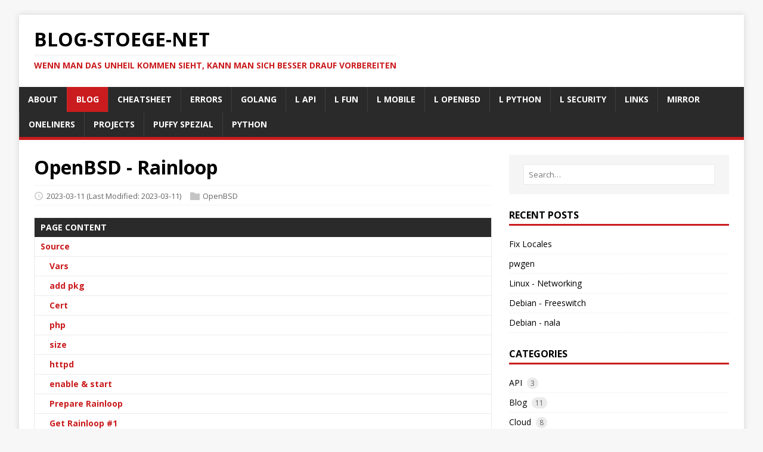

--- FILE ---
content_type: text/html
request_url: https://blog.stoege.net/posts/rainloop/
body_size: 61725
content:
<!DOCTYPE html>
<html class="no-js" lang="en">
<head>
	<meta charset="UTF-8">
	<meta name="viewport" content="width=device-width, initial-scale=1">
	<title>OpenBSD - Rainloop - blog-stoege-net</title>
	<script>(function(d,e){d[e]=d[e].replace("no-js","js");})(document.documentElement,"className");</script>
	<meta name="description" content="">
		<meta property="og:url" content="https://blog.stoege.net/posts/rainloop/">
  <meta property="og:site_name" content="blog-stoege-net">
  <meta property="og:title" content="OpenBSD - Rainloop">
  <meta property="og:description" content="Source https://www.rainloop.net/ how to add a nice WebInterface to an existing Mailserver
Vars export fqdn=&#34;your.server.de&#34; add pkg PHP Version ? I took 8.1
pkg_add \ curl-- \ php--%8.1 \ php-curl--%8.1 \ php-pdo_sqlite--%8.1 \ php-zip--%8.1 \ pecl81-mcrypt \ unzip-- \ zip-- Cert Assume you already have a TLS Cert, you can skip this one
php cd /etc/php-8.1.sample/ cp * /etc/php-8.1/ size sed -i &#39;s/^upload_max_filesize.*/upload_max_filesize = 25M/&#39; /etc/php-8.1.ini sed -i &#39;s/^post_max_size.*/post_max_size = 29M/&#39; /etc/php-8.1.ini httpd cat &lt;&lt; EOF &gt; /etc/httpd.conf server &#34;${fqdn}&#34; { listen on * port 80 block return 302 &#34;https://\$SERVER_NAME\$REQUEST_URI&#34; } server &#34;${fqdn}&#34; { listen on * tls port 443 tls { certificate &#34;/etc/ssl/${fqdn}.fullchain.pem&#34; key &#34;/etc/ssl/private/${fqdn}.key&#34; } hsts { max-age 31556952 preload } log { access &#34;${fqdn}-access.log&#34; error &#34;${fqdn}-error.log&#34; } root &#34;/htdocs/rainloop&#34; directory index index.php # Value below is 25MB in bytes. 1MB = 1048576 bytes connection max request body 26214400 # security location &#34;*/.git*&#34; { block } ## app specific (ref: https://www.rainloop.net/docs/permissions/ ) location &#34;/data/*&#34; { block } # robots.txt location &#34;/robots.txt&#34; { pass } location &#34;/*.php&#34; { fastcgi socket &#34;/run/php-fpm.sock&#34; } } EOF enable &amp; start rcctl enable httpd php81_fpm rcctl restart httpd php81_fpm Prepare Rainloop mkdir /var/www/htdocs/rainloop cd /var/www/htdocs/rainloop Get Rainloop #1 curl -sL https://repository.rainloop.net/installer.php | php-8.1 chown -R www data Get Rainloop #2 ftp https://www.rainloop.net/repository/webmail/rainloop-latest.zip unzip rainloop-latest.zip chown -R www data allow resolv.conf test -d /var/www/etc || mkdir -p /var/www/etc test -f /var/www/etc/resolv.conf || cp /etc/resolv.conf /var/www/etc/resolv.conf Admin Interface https://your.server.de/?admin -&gt; user admin:12345">
  <meta property="og:locale" content="en_us">
  <meta property="og:type" content="article">
    <meta property="article:section" content="posts">
    <meta property="article:published_time" content="2023-03-11T15:34:46+01:00">
    <meta property="article:modified_time" content="2023-03-11T00:00:00+00:00">
    <meta property="article:tag" content="OpenBSD">
    <meta property="article:tag" content="Rainloop">
    <meta property="article:tag" content="Webmail">

	<link rel="preconnect" href="https://fonts.gstatic.com" crossorigin>
	<link rel="dns-prefetch" href="//fonts.googleapis.com">
	<link rel="dns-prefetch" href="//fonts.gstatic.com">
	<link rel="stylesheet" href="https://fonts.googleapis.com/css?family=Open+Sans:400,400i,700">

	<link rel="stylesheet" href="/css/style.css">
	

	<link rel="shortcut icon" href="/favicon.ico">
		
		
</head>
<body class="body">
	<div class="container container--outer">
		<header class="header">
	<div class="container header__container">
		
	<div class="logo">
		<a class="logo__link" href="/" title="blog-stoege-net" rel="home">
			<div class="logo__item logo__text">
					<div class="logo__title">blog-stoege-net</div>
					<div class="logo__tagline">Wenn man das unheil kommen sieht, kann man sich besser drauf vorbereiten</div>
				</div>
		</a>
	</div>
		
<nav class="menu">
	<button class="menu__btn" aria-haspopup="true" aria-expanded="false" tabindex="0">
		<span class="menu__btn-title" tabindex="-1">Menu</span>
	</button>
	<ul class="menu__list">
		<li class="menu__item">
			<a class="menu__link" href="/about/">
				
				<span class="menu__text">About</span>
				
			</a>
		</li>
		<li class="menu__item menu__item--active">
			<a class="menu__link" href="/posts/">
				
				<span class="menu__text">Blog</span>
				
			</a>
		</li>
		<li class="menu__item">
			<a class="menu__link" href="/posts/cheatsheet/">
				
				<span class="menu__text">Cheatsheet</span>
				
			</a>
		</li>
		<li class="menu__item">
			<a class="menu__link" href="/posts/errors/">
				
				<span class="menu__text">Errors</span>
				
			</a>
		</li>
		<li class="menu__item">
			<a class="menu__link" href="/golang/">
				
				<span class="menu__text">Golang</span>
				
			</a>
		</li>
		<li class="menu__item">
			<a class="menu__link" href="/links_api/">
				
				<span class="menu__text">L api</span>
				
			</a>
		</li>
		<li class="menu__item">
			<a class="menu__link" href="/links_fun/">
				
				<span class="menu__text">L fun</span>
				
			</a>
		</li>
		<li class="menu__item">
			<a class="menu__link" href="/links_mobile/">
				
				<span class="menu__text">L mobile</span>
				
			</a>
		</li>
		<li class="menu__item">
			<a class="menu__link" href="/links_openbsd/">
				
				<span class="menu__text">L openbsd</span>
				
			</a>
		</li>
		<li class="menu__item">
			<a class="menu__link" href="/links_python/">
				
				<span class="menu__text">L python</span>
				
			</a>
		</li>
		<li class="menu__item">
			<a class="menu__link" href="/links_security/">
				
				<span class="menu__text">L security</span>
				
			</a>
		</li>
		<li class="menu__item">
			<a class="menu__link" href="/links/">
				
				<span class="menu__text">Links</span>
				
			</a>
		</li>
		<li class="menu__item">
			<a class="menu__link" href="/mirror/">
				
				<span class="menu__text">Mirror</span>
				
			</a>
		</li>
		<li class="menu__item">
			<a class="menu__link" href="/posts/oneliners/">
				
				<span class="menu__text">Oneliners</span>
				
			</a>
		</li>
		<li class="menu__item">
			<a class="menu__link" href="/posts/projects/">
				
				<span class="menu__text">Projects</span>
				
			</a>
		</li>
		<li class="menu__item">
			<a class="menu__link" href="/puffy/">
				
				<span class="menu__text">Puffy Spezial</span>
				
			</a>
		</li>
		<li class="menu__item">
			<a class="menu__link" href="/python/">
				
				<span class="menu__text">Python</span>
				
			</a>
		</li>
	</ul>
</nav>

	</div>
  <script defer language="javascript" type="text/javascript"  src="/js/copy-code.js"></script>
  
  <link rel="canonical" href="/posts/rainloop/">
  
</header>

		<div class="wrapper flex">
			<div class="primary">
			
<main class="main" role="main">
	<article class="post">
		<header class="post__header">
			<h1 class="post__title">OpenBSD - Rainloop</h1>
			<div class="post__meta meta">
<div class="meta__item-datetime meta__item">
	<svg class="meta__icon icon icon-time" width="16" height="14" viewBox="0 0 30 28"><path d="M15 0a14 14 0 1 1 0 28 1 1 0 0 1 0-28m0 3a3 3 0 1 0 0 22 3 3 0 0 0 0-22m1 4h-2v8.4l6.8 4.4L22 18l-6-3.8z"/></svg><time class="meta__text" datetime="2023-03-11T15:34:46&#43;01:00">2023-03-11</time>
	<time class="meta__text" datetime="2023-03-11T00:00:00Z">(Last Modified: 2023-03-11)</time></div><div class="meta__item-categories meta__item"><svg class="meta__icon icon icon-category" width="16" height="16" viewBox="0 0 16 16"><path d="m7 2 1 2h8v11H0V2z"/></svg><span class="meta__text"><a class="meta__link" href="/categories/openbsd/" rel="category">OpenBSD</a>
	</span>
</div></div>
		</header>
		
<div class="post__toc toc">
	<div class="toc__title">Page content</div>
	<div class="toc__menu">
		<nav id="TableOfContents">
  <ul>
    <li><a href="#source">Source</a>
      <ul>
        <li><a href="#vars">Vars</a></li>
        <li><a href="#add-pkg">add pkg</a></li>
        <li><a href="#cert">Cert</a></li>
        <li><a href="#php">php</a></li>
        <li><a href="#size">size</a></li>
        <li><a href="#httpd">httpd</a></li>
        <li><a href="#enable--start">enable &amp; start</a></li>
        <li><a href="#prepare-rainloop">Prepare Rainloop</a></li>
        <li><a href="#get-rainloop-1">Get Rainloop #1</a></li>
        <li><a href="#get-rainloop-2">Get Rainloop #2</a></li>
        <li><a href="#allow-resolvconf">allow resolv.conf</a></li>
        <li><a href="#admin-interface">Admin Interface</a></li>
        <li><a href="#user-interface">User Interface</a></li>
      </ul>
    </li>
  </ul>
</nav>
	</div>
</div><div class="content post__content clearfix">
			<h2 id="source">Source</h2>
<ul>
<li><a href="https://www.rainloop.net/">https://www.rainloop.net/</a></li>
</ul>
<p>how to add a nice WebInterface to an existing Mailserver</p>
<h3 id="vars">Vars</h3>
<div class="highlight"><pre tabindex="0" style="color:#f8f8f2;background-color:#272822;-moz-tab-size:4;-o-tab-size:4;tab-size:4;"><code class="language-.sh" data-lang=".sh"><span style="display:flex;"><span>export fqdn<span style="color:#f92672">=</span><span style="color:#e6db74">&#34;your.server.de&#34;</span>
</span></span></code></pre></div><h3 id="add-pkg">add pkg</h3>
<p>PHP Version ? I took 8.1</p>
<div class="highlight"><pre tabindex="0" style="color:#f8f8f2;background-color:#272822;-moz-tab-size:4;-o-tab-size:4;tab-size:4;"><code class="language-.sh" data-lang=".sh"><span style="display:flex;"><span>pkg_add <span style="color:#ae81ff">\
</span></span></span><span style="display:flex;"><span><span style="color:#ae81ff"></span>  curl-- <span style="color:#ae81ff">\
</span></span></span><span style="display:flex;"><span><span style="color:#ae81ff"></span>  php--%8.1 <span style="color:#ae81ff">\
</span></span></span><span style="display:flex;"><span><span style="color:#ae81ff"></span>  php-curl--%8.1 <span style="color:#ae81ff">\
</span></span></span><span style="display:flex;"><span><span style="color:#ae81ff"></span>  php-pdo_sqlite--%8.1 <span style="color:#ae81ff">\
</span></span></span><span style="display:flex;"><span><span style="color:#ae81ff"></span>  php-zip--%8.1 <span style="color:#ae81ff">\
</span></span></span><span style="display:flex;"><span><span style="color:#ae81ff"></span>  pecl81-mcrypt <span style="color:#ae81ff">\
</span></span></span><span style="display:flex;"><span><span style="color:#ae81ff"></span>  unzip-- <span style="color:#ae81ff">\
</span></span></span><span style="display:flex;"><span><span style="color:#ae81ff"></span>  zip--
</span></span></code></pre></div><h3 id="cert">Cert</h3>
<p>Assume you already have a TLS Cert, you can skip this one</p>
<h3 id="php">php</h3>
<div class="highlight"><pre tabindex="0" style="color:#f8f8f2;background-color:#272822;-moz-tab-size:4;-o-tab-size:4;tab-size:4;"><code class="language-.sh" data-lang=".sh"><span style="display:flex;"><span>cd /etc/php-8.1.sample/
</span></span><span style="display:flex;"><span>cp * /etc/php-8.1/
</span></span></code></pre></div><h3 id="size">size</h3>
<div class="highlight"><pre tabindex="0" style="color:#f8f8f2;background-color:#272822;-moz-tab-size:4;-o-tab-size:4;tab-size:4;"><code class="language-.sh" data-lang=".sh"><span style="display:flex;"><span>sed -i <span style="color:#e6db74">&#39;s/^upload_max_filesize.*/upload_max_filesize = 25M/&#39;</span> /etc/php-8.1.ini 
</span></span><span style="display:flex;"><span>sed -i <span style="color:#e6db74">&#39;s/^post_max_size.*/post_max_size = 29M/&#39;</span> /etc/php-8.1.ini 
</span></span></code></pre></div><h3 id="httpd">httpd</h3>
<div class="highlight"><pre tabindex="0" style="color:#f8f8f2;background-color:#272822;-moz-tab-size:4;-o-tab-size:4;tab-size:4;"><code class="language-.sh" data-lang=".sh"><span style="display:flex;"><span>cat <span style="color:#e6db74">&lt;&lt; EOF &gt; /etc/httpd.conf
</span></span></span><span style="display:flex;"><span><span style="color:#e6db74">
</span></span></span><span style="display:flex;"><span><span style="color:#e6db74">server &#34;${fqdn}&#34; {
</span></span></span><span style="display:flex;"><span><span style="color:#e6db74">    listen on * port 80
</span></span></span><span style="display:flex;"><span><span style="color:#e6db74">    block return 302 &#34;https://\$SERVER_NAME\$REQUEST_URI&#34;
</span></span></span><span style="display:flex;"><span><span style="color:#e6db74">}
</span></span></span><span style="display:flex;"><span><span style="color:#e6db74">
</span></span></span><span style="display:flex;"><span><span style="color:#e6db74">server &#34;${fqdn}&#34; {
</span></span></span><span style="display:flex;"><span><span style="color:#e6db74">    listen on * tls port 443
</span></span></span><span style="display:flex;"><span><span style="color:#e6db74">    tls {
</span></span></span><span style="display:flex;"><span><span style="color:#e6db74">      certificate &#34;/etc/ssl/${fqdn}.fullchain.pem&#34;
</span></span></span><span style="display:flex;"><span><span style="color:#e6db74">      key         &#34;/etc/ssl/private/${fqdn}.key&#34;
</span></span></span><span style="display:flex;"><span><span style="color:#e6db74">    }
</span></span></span><span style="display:flex;"><span><span style="color:#e6db74">    hsts {
</span></span></span><span style="display:flex;"><span><span style="color:#e6db74">      max-age 31556952
</span></span></span><span style="display:flex;"><span><span style="color:#e6db74">      preload
</span></span></span><span style="display:flex;"><span><span style="color:#e6db74">    }
</span></span></span><span style="display:flex;"><span><span style="color:#e6db74">    log {
</span></span></span><span style="display:flex;"><span><span style="color:#e6db74">      access  &#34;${fqdn}-access.log&#34;
</span></span></span><span style="display:flex;"><span><span style="color:#e6db74">      error   &#34;${fqdn}-error.log&#34;
</span></span></span><span style="display:flex;"><span><span style="color:#e6db74">    }
</span></span></span><span style="display:flex;"><span><span style="color:#e6db74">
</span></span></span><span style="display:flex;"><span><span style="color:#e6db74">    root &#34;/htdocs/rainloop&#34;
</span></span></span><span style="display:flex;"><span><span style="color:#e6db74">    directory index index.php
</span></span></span><span style="display:flex;"><span><span style="color:#e6db74">
</span></span></span><span style="display:flex;"><span><span style="color:#e6db74">    # Value below is 25MB in bytes. 1MB = 1048576 bytes
</span></span></span><span style="display:flex;"><span><span style="color:#e6db74">    connection max request body 26214400
</span></span></span><span style="display:flex;"><span><span style="color:#e6db74">
</span></span></span><span style="display:flex;"><span><span style="color:#e6db74">    # security
</span></span></span><span style="display:flex;"><span><span style="color:#e6db74">    location &#34;*/.git*&#34;              { block }
</span></span></span><span style="display:flex;"><span><span style="color:#e6db74">
</span></span></span><span style="display:flex;"><span><span style="color:#e6db74">    ## app specific (ref: https://www.rainloop.net/docs/permissions/ )
</span></span></span><span style="display:flex;"><span><span style="color:#e6db74">    location &#34;/data/*&#34;              { block }
</span></span></span><span style="display:flex;"><span><span style="color:#e6db74">
</span></span></span><span style="display:flex;"><span><span style="color:#e6db74">    # robots.txt
</span></span></span><span style="display:flex;"><span><span style="color:#e6db74">    location &#34;/robots.txt&#34;          { pass }
</span></span></span><span style="display:flex;"><span><span style="color:#e6db74">
</span></span></span><span style="display:flex;"><span><span style="color:#e6db74">    location &#34;/*.php&#34; {
</span></span></span><span style="display:flex;"><span><span style="color:#e6db74">        fastcgi socket &#34;/run/php-fpm.sock&#34;
</span></span></span><span style="display:flex;"><span><span style="color:#e6db74">    }
</span></span></span><span style="display:flex;"><span><span style="color:#e6db74">}
</span></span></span><span style="display:flex;"><span><span style="color:#e6db74">EOF</span>
</span></span></code></pre></div><h3 id="enable--start">enable &amp; start</h3>
<div class="highlight"><pre tabindex="0" style="color:#f8f8f2;background-color:#272822;-moz-tab-size:4;-o-tab-size:4;tab-size:4;"><code class="language-.sh" data-lang=".sh"><span style="display:flex;"><span>rcctl enable httpd php81_fpm
</span></span><span style="display:flex;"><span>rcctl restart httpd php81_fpm
</span></span></code></pre></div><h3 id="prepare-rainloop">Prepare Rainloop</h3>
<div class="highlight"><pre tabindex="0" style="color:#f8f8f2;background-color:#272822;-moz-tab-size:4;-o-tab-size:4;tab-size:4;"><code class="language-.sh" data-lang=".sh"><span style="display:flex;"><span>mkdir /var/www/htdocs/rainloop
</span></span><span style="display:flex;"><span>cd /var/www/htdocs/rainloop
</span></span></code></pre></div><h3 id="get-rainloop-1">Get Rainloop #1</h3>
<div class="highlight"><pre tabindex="0" style="color:#f8f8f2;background-color:#272822;-moz-tab-size:4;-o-tab-size:4;tab-size:4;"><code class="language-.sh" data-lang=".sh"><span style="display:flex;"><span>curl -sL https://repository.rainloop.net/installer.php | php-8.1
</span></span><span style="display:flex;"><span>chown -R www data
</span></span></code></pre></div><h3 id="get-rainloop-2">Get Rainloop #2</h3>
<div class="highlight"><pre tabindex="0" style="color:#f8f8f2;background-color:#272822;-moz-tab-size:4;-o-tab-size:4;tab-size:4;"><code class="language-.sh" data-lang=".sh"><span style="display:flex;"><span>ftp https://www.rainloop.net/repository/webmail/rainloop-latest.zip
</span></span><span style="display:flex;"><span>unzip rainloop-latest.zip
</span></span><span style="display:flex;"><span>chown -R www data
</span></span></code></pre></div><h3 id="allow-resolvconf">allow resolv.conf</h3>
<div class="highlight"><pre tabindex="0" style="color:#f8f8f2;background-color:#272822;-moz-tab-size:4;-o-tab-size:4;tab-size:4;"><code class="language-.sh" data-lang=".sh"><span style="display:flex;"><span>test -d /var/www/etc <span style="color:#f92672">||</span> mkdir -p /var/www/etc
</span></span><span style="display:flex;"><span>test -f /var/www/etc/resolv.conf <span style="color:#f92672">||</span> cp /etc/resolv.conf /var/www/etc/resolv.conf
</span></span></code></pre></div><h3 id="admin-interface">Admin Interface</h3>
<ul>
<li><a href="https://your.server.de/?admin">https://your.server.de/?admin</a></li>
</ul>
<p>-&gt; user admin:12345</p>
<p>-&gt; add domain
-&gt; imap: server, ssl/tls, port 993
-&gt; smtp: server, startls, port 587
-&gt; test connection</p>
<h3 id="user-interface">User Interface</h3>
<ul>
<li><a href="https://your.server.de">https://your.server.de</a></li>
</ul>
<p>-&gt; login with your dovecot user/password</p>

 <hr><b>Any Comments ?</b><script defer src="https://commento.norma.li/js/commento.js"></script><div id="commento"></div> 

<p>sha256: 0e35c4821fcdd7a92ee626ed53d7912296096cbf2b55206ce790ed69047ccbe3</p>

		</div>
		<footer class="post__footer">
			
<div class="post__tags tags clearfix">
	<svg class="tags__badge icon icon-tag" width="16" height="16" viewBox="0 0 32 32"><path d="M4 0h8s2 0 4 2l15 15s2 2 0 4L21 31s-2 2-4 0L2 16s-2-2-2-4V3s0-3 4-3m3 10a3 3 0 0 0 0-6 3 3 0 0 0 0 6"/></svg>
	<ul class="tags__list">
		<li class="tags__item">
			<a class="tags__link btn" href="/tags/openbsd/" rel="tag">OpenBSD</a>
		</li>
		<li class="tags__item">
			<a class="tags__link btn" href="/tags/rainloop/" rel="tag">Rainloop</a>
		</li>
		<li class="tags__item">
			<a class="tags__link btn" href="/tags/webmail/" rel="tag">Webmail</a>
		</li>
	</ul>
</div>
		</footer>
	</article>
</main>

<div class="authorbox clearfix">
	<p class="authorbox__warning">
		<strong>WARNING:</strong> Authorbox is activated, but [Author] parameters are not specified.
	</p>
</div>



			</div>
			<aside class="sidebar"><div class="widget-search widget">
	<form class="widget-search__form" role="search" method="get" action="https://google.com/search">
		<input class="widget-search__field" type="search" placeholder="Search…" value="" name="q" aria-label="Search…">
		<input class="widget-search__submit" type="submit" value="Search">
		<input type="hidden" name="sitesearch" value="https://blog.stoege.net/">
	</form>
</div>
<div class="widget-recent widget">
	<h4 class="widget__title">Recent Posts</h4>
	<div class="widget__content">
		<ul class="widget__list">
			<li class="widget__item"><a class="widget__link" href="/posts/fix_locales/">Fix Locales</a></li>
			<li class="widget__item"><a class="widget__link" href="/posts/pwgen/">pwgen</a></li>
			<li class="widget__item"><a class="widget__link" href="/posts/linuxnetwork/">Linux - Networking</a></li>
			<li class="widget__item"><a class="widget__link" href="/posts/debian-freeswitch/">Debian - Freeswitch</a></li>
			<li class="widget__item"><a class="widget__link" href="/posts/debian-nala/">Debian - nala</a></li>
		</ul>
	</div>
</div>
<div class="widget-categories widget">
	<h4 class="widget__title">Categories</h4>
	<div class="widget__content">
		<ul class="widget__list">
			<li class="widget__item">
				<a class="widget__link" href="/categories/api/">API</a>&nbsp;
				<span class="widget__counter widget__counter--bubble">3</span>
				</li>
			<li class="widget__item">
				<a class="widget__link" href="/categories/blog/">Blog</a>&nbsp;
				<span class="widget__counter widget__counter--bubble">11</span>
				</li>
			<li class="widget__item">
				<a class="widget__link" href="/categories/cloud/">Cloud</a>&nbsp;
				<span class="widget__counter widget__counter--bubble">8</span>
				</li>
			<li class="widget__item">
				<a class="widget__link" href="/categories/code/">Code</a>&nbsp;
				<span class="widget__counter widget__counter--bubble">10</span>
				</li>
			<li class="widget__item">
				<a class="widget__link" href="/categories/comment/">Comment</a>&nbsp;
				<span class="widget__counter widget__counter--bubble">1</span>
				</li>
			<li class="widget__item">
				<a class="widget__link" href="/categories/dns/">DNS</a>&nbsp;
				<span class="widget__counter widget__counter--bubble">2</span>
				</li>
			<li class="widget__item">
				<a class="widget__link" href="/categories/docker/">Docker</a>&nbsp;
				<span class="widget__counter widget__counter--bubble">18</span>
				</li>
			<li class="widget__item">
				<a class="widget__link" href="/categories/freebsd/">FreeBSD</a>&nbsp;
				<span class="widget__counter widget__counter--bubble">7</span>
				</li>
			<li class="widget__item">
				<a class="widget__link" href="/categories/freeswitch/">FreeSwitch</a>&nbsp;
				<span class="widget__counter widget__counter--bubble">1</span>
				</li>
			<li class="widget__item">
				<a class="widget__link" href="/categories/iot/">IOT</a>&nbsp;
				<span class="widget__counter widget__counter--bubble">1</span>
				</li>
			<li class="widget__item">
				<a class="widget__link" href="/categories/linux/">Linux</a>&nbsp;
				<span class="widget__counter widget__counter--bubble">45</span>
				</li>
			<li class="widget__item">
				<a class="widget__link" href="/categories/macos/">MacOS</a>&nbsp;
				<span class="widget__counter widget__counter--bubble">1</span>
				</li>
			<li class="widget__item">
				<a class="widget__link" href="/categories/monitoring/">Monitoring</a>&nbsp;
				<span class="widget__counter widget__counter--bubble">3</span>
				</li>
			<li class="widget__item">
				<a class="widget__link" href="/categories/network/">Network</a>&nbsp;
				<span class="widget__counter widget__counter--bubble">26</span>
				</li>
			<li class="widget__item">
				<a class="widget__link" href="/categories/openbsd/">OpenBSD</a>&nbsp;
				<span class="widget__counter widget__counter--bubble">151</span>
				</li>
			<li class="widget__item">
				<a class="widget__link" href="/categories/python/">Python</a>&nbsp;
				<span class="widget__counter widget__counter--bubble">4</span>
				</li>
			<li class="widget__item">
				<a class="widget__link" href="/categories/scripts/">Scripts</a>&nbsp;
				<span class="widget__counter widget__counter--bubble">2</span>
				</li>
			<li class="widget__item">
				<a class="widget__link" href="/categories/security/">Security</a>&nbsp;
				<span class="widget__counter widget__counter--bubble">25</span>
				</li>
			<li class="widget__item">
				<a class="widget__link" href="/categories/system/">System</a>&nbsp;
				<span class="widget__counter widget__counter--bubble">5</span>
				</li>
			<li class="widget__item">
				<a class="widget__link" href="/categories/voip/">Voip</a>&nbsp;
				<span class="widget__counter widget__counter--bubble">2</span>
				</li>
			<li class="widget__item">
				<a class="widget__link" href="/categories/web/">Web</a>&nbsp;
				<span class="widget__counter widget__counter--bubble">2</span>
				</li>
			<li class="widget__item">
				<a class="widget__link" href="/categories/wireguard/">Wireguard</a>&nbsp;
				<span class="widget__counter widget__counter--bubble">1</span>
				</li>
		</ul>
	</div>
</div>
<div class="widget-taglist widget">
	<h4 class="widget__title">Tags</h4>
	<div class="widget__content">
		<a class="widget-taglist__link widget__link btn" href="/tags/2fa/" title="2FA">2FA (1)</a>
		<a class="widget-taglist__link widget__link btn" href="/tags/6.6/" title="6.6">6.6 (1)</a>
		<a class="widget-taglist__link widget__link btn" href="/tags/6.7/" title="6.7">6.7 (2)</a>
		<a class="widget-taglist__link widget__link btn" href="/tags/6.8/" title="6.8">6.8 (2)</a>
		<a class="widget-taglist__link widget__link btn" href="/tags/6.9/" title="6.9">6.9 (2)</a>
		<a class="widget-taglist__link widget__link btn" href="/tags/7.0/" title="7.0">7.0 (2)</a>
		<a class="widget-taglist__link widget__link btn" href="/tags/7.1/" title="7.1">7.1 (2)</a>
		<a class="widget-taglist__link widget__link btn" href="/tags/7.2/" title="7.2">7.2 (2)</a>
		<a class="widget-taglist__link widget__link btn" href="/tags/7.3/" title="7.3">7.3 (4)</a>
		<a class="widget-taglist__link widget__link btn" href="/tags/7.4/" title="7.4">7.4 (2)</a>
		<a class="widget-taglist__link widget__link btn" href="/tags/7.5/" title="7.5">7.5 (1)</a>
		<a class="widget-taglist__link widget__link btn" href="/tags/7.6/" title="7.6">7.6 (1)</a>
		<a class="widget-taglist__link widget__link btn" href="/tags/acl/" title="Acl">Acl (1)</a>
		<a class="widget-taglist__link widget__link btn" href="/tags/acme/" title="ACME">ACME (1)</a>
		<a class="widget-taglist__link widget__link btn" href="/tags/acme.sh/" title="Acme.sh">Acme.sh (1)</a>
		<a class="widget-taglist__link widget__link btn" href="/tags/aliases/" title="Aliases">Aliases (1)</a>
		<a class="widget-taglist__link widget__link btn" href="/tags/alpine/" title="Alpine">Alpine (5)</a>
		<a class="widget-taglist__link widget__link btn" href="/tags/ansible/" title="Ansible">Ansible (3)</a>
		<a class="widget-taglist__link widget__link btn" href="/tags/anycast/" title="Anycast">Anycast (2)</a>
		<a class="widget-taglist__link widget__link btn" href="/tags/api/" title="API">API (5)</a>
		<a class="widget-taglist__link widget__link btn" href="/tags/apu/" title="APU">APU (6)</a>
		<a class="widget-taglist__link widget__link btn" href="/tags/area41/" title="Area41">Area41 (1)</a>
		<a class="widget-taglist__link widget__link btn" href="/tags/arm64/" title="Arm64">Arm64 (2)</a>
		<a class="widget-taglist__link widget__link btn" href="/tags/asymmetric/" title="Asymmetric">Asymmetric (1)</a>
		<a class="widget-taglist__link widget__link btn" href="/tags/authelia/" title="Authelia">Authelia (1)</a>
		<a class="widget-taglist__link widget__link btn" href="/tags/automation/" title="Automation">Automation (1)</a>
		<a class="widget-taglist__link widget__link btn" href="/tags/backup/" title="Backup">Backup (3)</a>
		<a class="widget-taglist__link widget__link btn" href="/tags/bash/" title="BASH">BASH (4)</a>
		<a class="widget-taglist__link widget__link btn" href="/tags/basicauth/" title="BasicAuth">BasicAuth (2)</a>
		<a class="widget-taglist__link widget__link btn" href="/tags/beginner/" title="Beginner">Beginner (4)</a>
		<a class="widget-taglist__link widget__link btn" href="/tags/benchmark/" title="Benchmark">Benchmark (1)</a>
		<a class="widget-taglist__link widget__link btn" href="/tags/bgp/" title="BGP">BGP (7)</a>
		<a class="widget-taglist__link widget__link btn" href="/tags/bhyve/" title="BHyve">BHyve (1)</a>
		<a class="widget-taglist__link widget__link btn" href="/tags/binary/" title="Binary">Binary (1)</a>
		<a class="widget-taglist__link widget__link btn" href="/tags/blog/" title="Blog">Blog (4)</a>
		<a class="widget-taglist__link widget__link btn" href="/tags/bootable/" title="Bootable">Bootable (1)</a>
		<a class="widget-taglist__link widget__link btn" href="/tags/bootstrap/" title="Bootstrap">Bootstrap (3)</a>
		<a class="widget-taglist__link widget__link btn" href="/tags/borg/" title="Borg">Borg (2)</a>
		<a class="widget-taglist__link widget__link btn" href="/tags/branches/" title="Branches">Branches (1)</a>
		<a class="widget-taglist__link widget__link btn" href="/tags/bridge/" title="Bridge">Bridge (1)</a>
		<a class="widget-taglist__link widget__link btn" href="/tags/bug/" title="Bug">Bug (1)</a>
		<a class="widget-taglist__link widget__link btn" href="/tags/c/" title="C">C (1)</a>
		<a class="widget-taglist__link widget__link btn" href="/tags/caddy/" title="Caddy">Caddy (1)</a>
		<a class="widget-taglist__link widget__link btn" href="/tags/canonical/" title="Canonical">Canonical (1)</a>
		<a class="widget-taglist__link widget__link btn" href="/tags/cas/" title="CAS">CAS (1)</a>
		<a class="widget-taglist__link widget__link btn" href="/tags/catalina/" title="Catalina">Catalina (1)</a>
		<a class="widget-taglist__link widget__link btn" href="/tags/ccc/" title="Ccc">Ccc (1)</a>
		<a class="widget-taglist__link widget__link btn" href="/tags/ceph/" title="CEPH">CEPH (1)</a>
		<a class="widget-taglist__link widget__link btn" href="/tags/certificate/" title="Certificate">Certificate (4)</a>
		<a class="widget-taglist__link widget__link btn" href="/tags/cgi/" title="Cgi">Cgi (2)</a>
		<a class="widget-taglist__link widget__link btn" href="/tags/cgi-bin/" title="CGI-BIN">CGI-BIN (1)</a>
		<a class="widget-taglist__link widget__link btn" href="/tags/checkmk/" title="Checkmk">Checkmk (3)</a>
		<a class="widget-taglist__link widget__link btn" href="/tags/cipher/" title="Cipher">Cipher (1)</a>
		<a class="widget-taglist__link widget__link btn" href="/tags/cisco/" title="Cisco">Cisco (7)</a>
		<a class="widget-taglist__link widget__link btn" href="/tags/cleanup/" title="Cleanup">Cleanup (1)</a>
		<a class="widget-taglist__link widget__link btn" href="/tags/cli/" title="Cli">Cli (3)</a>
		<a class="widget-taglist__link widget__link btn" href="/tags/client/" title="Client">Client (3)</a>
		<a class="widget-taglist__link widget__link btn" href="/tags/clogin/" title="Clogin">Clogin (1)</a>
		<a class="widget-taglist__link widget__link btn" href="/tags/cloud/" title="Cloud">Cloud (6)</a>
		<a class="widget-taglist__link widget__link btn" href="/tags/cluster/" title="Cluster">Cluster (2)</a>
		<a class="widget-taglist__link widget__link btn" href="/tags/code/" title="Code">Code (6)</a>
		<a class="widget-taglist__link widget__link btn" href="/tags/coding/" title="Coding">Coding (8)</a>
		<a class="widget-taglist__link widget__link btn" href="/tags/comment/" title="Comment">Comment (3)</a>
		<a class="widget-taglist__link widget__link btn" href="/tags/commento/" title="Commento">Commento (2)</a>
		<a class="widget-taglist__link widget__link btn" href="/tags/console/" title="Console">Console (2)</a>
		<a class="widget-taglist__link widget__link btn" href="/tags/container/" title="Container">Container (2)</a>
		<a class="widget-taglist__link widget__link btn" href="/tags/converter/" title="Converter">Converter (1)</a>
		<a class="widget-taglist__link widget__link btn" href="/tags/cool/" title="Cool">Cool (1)</a>
		<a class="widget-taglist__link widget__link btn" href="/tags/cron/" title="Cron">Cron (2)</a>
		<a class="widget-taglist__link widget__link btn" href="/tags/crontab/" title="Crontab">Crontab (1)</a>
		<a class="widget-taglist__link widget__link btn" href="/tags/crosscompile/" title="CrossCompile">CrossCompile (1)</a>
		<a class="widget-taglist__link widget__link btn" href="/tags/crypto/" title="Crypto">Crypto (1)</a>
		<a class="widget-taglist__link widget__link btn" href="/tags/ctf/" title="CTF">CTF (1)</a>
		<a class="widget-taglist__link widget__link btn" href="/tags/current/" title="Current">Current (1)</a>
		<a class="widget-taglist__link widget__link btn" href="/tags/database/" title="DataBase">DataBase (1)</a>
		<a class="widget-taglist__link widget__link btn" href="/tags/db/" title="DB">DB (4)</a>
		<a class="widget-taglist__link widget__link btn" href="/tags/debian/" title="Debian">Debian (20)</a>
		<a class="widget-taglist__link widget__link btn" href="/tags/dhcpcd/" title="Dhcpcd">Dhcpcd (1)</a>
		<a class="widget-taglist__link widget__link btn" href="/tags/dig/" title="DIG">DIG (1)</a>
		<a class="widget-taglist__link widget__link btn" href="/tags/digitalocean/" title="Digitalocean">Digitalocean (1)</a>
		<a class="widget-taglist__link widget__link btn" href="/tags/disk/" title="Disk">Disk (6)</a>
		<a class="widget-taglist__link widget__link btn" href="/tags/diskspace/" title="Diskspace">Diskspace (1)</a>
		<a class="widget-taglist__link widget__link btn" href="/tags/django/" title="Django">Django (1)</a>
		<a class="widget-taglist__link widget__link btn" href="/tags/dns/" title="DNS">DNS (10)</a>
		<a class="widget-taglist__link widget__link btn" href="/tags/dnssec/" title="DNSSEC">DNSSEC (1)</a>
		<a class="widget-taglist__link widget__link btn" href="/tags/do/" title="Do">Do (1)</a>
		<a class="widget-taglist__link widget__link btn" href="/tags/doas/" title="Doas">Doas (1)</a>
		<a class="widget-taglist__link widget__link btn" href="/tags/docker/" title="Docker">Docker (27)</a>
		<a class="widget-taglist__link widget__link btn" href="/tags/docker-swarm/" title="Docker Swarm">Docker Swarm (2)</a>
		<a class="widget-taglist__link widget__link btn" href="/tags/dotnet/" title="Dotnet">Dotnet (1)</a>
		<a class="widget-taglist__link widget__link btn" href="/tags/dualstack/" title="Dualstack">Dualstack (2)</a>
		<a class="widget-taglist__link widget__link btn" href="/tags/ed25519/" title="Ed25519">Ed25519 (1)</a>
		<a class="widget-taglist__link widget__link btn" href="/tags/embedded/" title="Embedded">Embedded (1)</a>
		<a class="widget-taglist__link widget__link btn" href="/tags/encryption/" title="Encryption">Encryption (3)</a>
		<a class="widget-taglist__link widget__link btn" href="/tags/errors/" title="Errors">Errors (1)</a>
		<a class="widget-taglist__link widget__link btn" href="/tags/fastapi/" title="Fastapi">Fastapi (4)</a>
		<a class="widget-taglist__link widget__link btn" href="/tags/feature/" title="Feature">Feature (1)</a>
		<a class="widget-taglist__link widget__link btn" href="/tags/firmware/" title="Firmware">Firmware (1)</a>
		<a class="widget-taglist__link widget__link btn" href="/tags/flask/" title="Flask">Flask (2)</a>
		<a class="widget-taglist__link widget__link btn" href="/tags/fluentd/" title="Fluentd">Fluentd (1)</a>
		<a class="widget-taglist__link widget__link btn" href="/tags/fonts/" title="Fonts">Fonts (1)</a>
		<a class="widget-taglist__link widget__link btn" href="/tags/forms/" title="Forms">Forms (2)</a>
		<a class="widget-taglist__link widget__link btn" href="/tags/forti/" title="Forti">Forti (1)</a>
		<a class="widget-taglist__link widget__link btn" href="/tags/freebsd/" title="FreeBSD">FreeBSD (8)</a>
		<a class="widget-taglist__link widget__link btn" href="/tags/freeradius/" title="FreeRadius">FreeRadius (1)</a>
		<a class="widget-taglist__link widget__link btn" href="/tags/freeswitch/" title="FreeSwitch">FreeSwitch (2)</a>
		<a class="widget-taglist__link widget__link btn" href="/tags/fullfeed/" title="FullFeed">FullFeed (1)</a>
		<a class="widget-taglist__link widget__link btn" href="/tags/fun/" title="Fun">Fun (5)</a>
		<a class="widget-taglist__link widget__link btn" href="/tags/generator/" title="Generator">Generator (1)</a>
		<a class="widget-taglist__link widget__link btn" href="/tags/gif/" title="Gif">Gif (1)</a>
		<a class="widget-taglist__link widget__link btn" href="/tags/git/" title="Git">Git (10)</a>
		<a class="widget-taglist__link widget__link btn" href="/tags/git-tags/" title="Git Tags">Git Tags (1)</a>
		<a class="widget-taglist__link widget__link btn" href="/tags/gitlab/" title="Gitlab">Gitlab (1)</a>
		<a class="widget-taglist__link widget__link btn" href="/tags/gitolite/" title="Gitolite">Gitolite (1)</a>
		<a class="widget-taglist__link widget__link btn" href="/tags/gluerecords/" title="Gluerecords">Gluerecords (1)</a>
		<a class="widget-taglist__link widget__link btn" href="/tags/go/" title="Go">Go (2)</a>
		<a class="widget-taglist__link widget__link btn" href="/tags/golang/" title="Golang">Golang (2)</a>
		<a class="widget-taglist__link widget__link btn" href="/tags/google/" title="Google">Google (1)</a>
		<a class="widget-taglist__link widget__link btn" href="/tags/gopass/" title="GoPass">GoPass (1)</a>
		<a class="widget-taglist__link widget__link btn" href="/tags/gpg/" title="GPG">GPG (1)</a>
		<a class="widget-taglist__link widget__link btn" href="/tags/hamster/" title="Hamster">Hamster (1)</a>
		<a class="widget-taglist__link widget__link btn" href="/tags/haproxy/" title="HAProxy">HAProxy (1)</a>
		<a class="widget-taglist__link widget__link btn" href="/tags/headscale/" title="Headscale">Headscale (2)</a>
		<a class="widget-taglist__link widget__link btn" href="/tags/hetzner/" title="Hetzner">Hetzner (2)</a>
		<a class="widget-taglist__link widget__link btn" href="/tags/honeypot/" title="HoneyPot">HoneyPot (1)</a>
		<a class="widget-taglist__link widget__link btn" href="/tags/hosting/" title="Hosting">Hosting (2)</a>
		<a class="widget-taglist__link widget__link btn" href="/tags/howto/" title="Howto">Howto (4)</a>
		<a class="widget-taglist__link widget__link btn" href="/tags/html/" title="Html">Html (5)</a>
		<a class="widget-taglist__link widget__link btn" href="/tags/htmx/" title="Htmx">Htmx (1)</a>
		<a class="widget-taglist__link widget__link btn" href="/tags/httpd/" title="HTTPD">HTTPD (3)</a>
		<a class="widget-taglist__link widget__link btn" href="/tags/httpie/" title="Httpie">Httpie (1)</a>
		<a class="widget-taglist__link widget__link btn" href="/tags/hugo/" title="Hugo">Hugo (9)</a>
		<a class="widget-taglist__link widget__link btn" href="/tags/iam/" title="Iam">Iam (2)</a>
		<a class="widget-taglist__link widget__link btn" href="/tags/icmp6/" title="Icmp6">Icmp6 (1)</a>
		<a class="widget-taglist__link widget__link btn" href="/tags/iot/" title="IOT">IOT (1)</a>
		<a class="widget-taglist__link widget__link btn" href="/tags/iperf3/" title="Iperf3">Iperf3 (1)</a>
		<a class="widget-taglist__link widget__link btn" href="/tags/ipsec/" title="Ipsec">Ipsec (3)</a>
		<a class="widget-taglist__link widget__link btn" href="/tags/ipv4/" title="IPv4">IPv4 (8)</a>
		<a class="widget-taglist__link widget__link btn" href="/tags/ipv6/" title="IPv6">IPv6 (13)</a>
		<a class="widget-taglist__link widget__link btn" href="/tags/isso/" title="Isso">Isso (1)</a>
		<a class="widget-taglist__link widget__link btn" href="/tags/jet/" title="Jet">Jet (1)</a>
		<a class="widget-taglist__link widget__link btn" href="/tags/jetporch/" title="Jetporch">Jetporch (1)</a>
		<a class="widget-taglist__link widget__link btn" href="/tags/jq/" title="Jq">Jq (3)</a>
		<a class="widget-taglist__link widget__link btn" href="/tags/json/" title="Json">Json (3)</a>
		<a class="widget-taglist__link widget__link btn" href="/tags/jwt/" title="JWT">JWT (1)</a>
		<a class="widget-taglist__link widget__link btn" href="/tags/k3s/" title="K3s">K3s (1)</a>
		<a class="widget-taglist__link widget__link btn" href="/tags/k8s/" title="K8s">K8s (5)</a>
		<a class="widget-taglist__link widget__link btn" href="/tags/keepalive/" title="KeepAlive">KeepAlive (1)</a>
		<a class="widget-taglist__link widget__link btn" href="/tags/kernel/" title="Kernel">Kernel (2)</a>
		<a class="widget-taglist__link widget__link btn" href="/tags/keychain/" title="Keychain">Keychain (2)</a>
		<a class="widget-taglist__link widget__link btn" href="/tags/keycloak/" title="Keycloak">Keycloak (1)</a>
		<a class="widget-taglist__link widget__link btn" href="/tags/keys/" title="Keys">Keys (1)</a>
		<a class="widget-taglist__link widget__link btn" href="/tags/kickstart/" title="Kickstart">Kickstart (1)</a>
		<a class="widget-taglist__link widget__link btn" href="/tags/knot/" title="Knot">Knot (1)</a>
		<a class="widget-taglist__link widget__link btn" href="/tags/kubernetes/" title="Kubernetes">Kubernetes (4)</a>
		<a class="widget-taglist__link widget__link btn" href="/tags/kuma/" title="Kuma">Kuma (2)</a>
		<a class="widget-taglist__link widget__link btn" href="/tags/languages/" title="Languages">Languages (1)</a>
		<a class="widget-taglist__link widget__link btn" href="/tags/letsencrypt/" title="Letsencrypt">Letsencrypt (1)</a>
		<a class="widget-taglist__link widget__link btn" href="/tags/librenms/" title="Librenms">Librenms (1)</a>
		<a class="widget-taglist__link widget__link btn" href="/tags/libressl/" title="Libressl">Libressl (1)</a>
		<a class="widget-taglist__link widget__link btn" href="/tags/linux/" title="Linux">Linux (29)</a>
		<a class="widget-taglist__link widget__link btn" href="/tags/locales/" title="Locales">Locales (1)</a>
		<a class="widget-taglist__link widget__link btn" href="/tags/logging/" title="Logging">Logging (3)</a>
		<a class="widget-taglist__link widget__link btn" href="/tags/logs/" title="Logs">Logs (1)</a>
		<a class="widget-taglist__link widget__link btn" href="/tags/mac/" title="MAC">MAC (1)</a>
		<a class="widget-taglist__link widget__link btn" href="/tags/macos/" title="Macos">Macos (9)</a>
		<a class="widget-taglist__link widget__link btn" href="/tags/mail/" title="Mail">Mail (1)</a>
		<a class="widget-taglist__link widget__link btn" href="/tags/mariadb/" title="MariaDB">MariaDB (1)</a>
		<a class="widget-taglist__link widget__link btn" href="/tags/markdown/" title="Markdown">Markdown (1)</a>
		<a class="widget-taglist__link widget__link btn" href="/tags/medien/" title="Medien">Medien (1)</a>
		<a class="widget-taglist__link widget__link btn" href="/tags/mfa/" title="MFA">MFA (1)</a>
		<a class="widget-taglist__link widget__link btn" href="/tags/middleware/" title="Middleware">Middleware (1)</a>
		<a class="widget-taglist__link widget__link btn" href="/tags/migration/" title="Migration">Migration (1)</a>
		<a class="widget-taglist__link widget__link btn" href="/tags/mikrotik/" title="Mikrotik">Mikrotik (2)</a>
		<a class="widget-taglist__link widget__link btn" href="/tags/minikube/" title="Minikube">Minikube (1)</a>
		<a class="widget-taglist__link widget__link btn" href="/tags/minio/" title="Minio">Minio (2)</a>
		<a class="widget-taglist__link widget__link btn" href="/tags/mint/" title="Mint">Mint (1)</a>
		<a class="widget-taglist__link widget__link btn" href="/tags/misc/" title="Misc">Misc (1)</a>
		<a class="widget-taglist__link widget__link btn" href="/tags/mongodb/" title="MongoDB">MongoDB (1)</a>
		<a class="widget-taglist__link widget__link btn" href="/tags/monitoring/" title="Monitoring">Monitoring (6)</a>
		<a class="widget-taglist__link widget__link btn" href="/tags/mtr/" title="Mtr">Mtr (1)</a>
		<a class="widget-taglist__link widget__link btn" href="/tags/mtu/" title="MTU">MTU (1)</a>
		<a class="widget-taglist__link widget__link btn" href="/tags/multicast/" title="Multicast">Multicast (1)</a>
		<a class="widget-taglist__link widget__link btn" href="/tags/multiprocessing/" title="Multiprocessing">Multiprocessing (1)</a>
		<a class="widget-taglist__link widget__link btn" href="/tags/mysql/" title="MySQL">MySQL (1)</a>
		<a class="widget-taglist__link widget__link btn" href="/tags/nala/" title="Nala">Nala (1)</a>
		<a class="widget-taglist__link widget__link btn" href="/tags/nato/" title="NATO">NATO (1)</a>
		<a class="widget-taglist__link widget__link btn" href="/tags/nerdstuff/" title="Nerdstuff">Nerdstuff (1)</a>
		<a class="widget-taglist__link widget__link btn" href="/tags/netbox/" title="Netbox">Netbox (1)</a>
		<a class="widget-taglist__link widget__link btn" href="/tags/netplan/" title="Netplan">Netplan (1)</a>
		<a class="widget-taglist__link widget__link btn" href="/tags/network/" title="Network">Network (18)</a>
		<a class="widget-taglist__link widget__link btn" href="/tags/networking/" title="Networking">Networking (1)</a>
		<a class="widget-taglist__link widget__link btn" href="/tags/nextcloud/" title="Nextcloud">Nextcloud (2)</a>
		<a class="widget-taglist__link widget__link btn" href="/tags/nginx/" title="Nginx">Nginx (13)</a>
		<a class="widget-taglist__link widget__link btn" href="/tags/nmap/" title="Nmap">Nmap (1)</a>
		<a class="widget-taglist__link widget__link btn" href="/tags/nornir/" title="Nornir">Nornir (1)</a>
		<a class="widget-taglist__link widget__link btn" href="/tags/nosql/" title="NoSQL">NoSQL (1)</a>
		<a class="widget-taglist__link widget__link btn" href="/tags/nsd/" title="Nsd">Nsd (1)</a>
		<a class="widget-taglist__link widget__link btn" href="/tags/ntop/" title="Ntop">Ntop (1)</a>
		<a class="widget-taglist__link widget__link btn" href="/tags/ntopng/" title="Ntopng">Ntopng (1)</a>
		<a class="widget-taglist__link widget__link btn" href="/tags/oneliner/" title="Oneliner">Oneliner (1)</a>
		<a class="widget-taglist__link widget__link btn" href="/tags/openbgp/" title="OpenBGP">OpenBGP (1)</a>
		<a class="widget-taglist__link widget__link btn" href="/tags/openbsd/" title="OpenBSD">OpenBSD (119)</a>
		<a class="widget-taglist__link widget__link btn" href="/tags/opensmtpd/" title="Opensmtpd">Opensmtpd (1)</a>
		<a class="widget-taglist__link widget__link btn" href="/tags/opensource/" title="OpenSource">OpenSource (1)</a>
		<a class="widget-taglist__link widget__link btn" href="/tags/openvm-tools/" title="OpenVM Tools">OpenVM Tools (1)</a>
		<a class="widget-taglist__link widget__link btn" href="/tags/opnsense/" title="OPNsense">OPNsense (1)</a>
		<a class="widget-taglist__link widget__link btn" href="/tags/os/" title="Os">Os (1)</a>
		<a class="widget-taglist__link widget__link btn" href="/tags/ospf/" title="Ospf">Ospf (1)</a>
		<a class="widget-taglist__link widget__link btn" href="/tags/ost/" title="OST">OST (1)</a>
		<a class="widget-taglist__link widget__link btn" href="/tags/osx/" title="OSX">OSX (4)</a>
		<a class="widget-taglist__link widget__link btn" href="/tags/otp/" title="OTP">OTP (2)</a>
		<a class="widget-taglist__link widget__link btn" href="/tags/owasp/" title="OWASP">OWASP (2)</a>
		<a class="widget-taglist__link widget__link btn" href="/tags/owasp-juice-shop/" title="OWASP Juice Shop">OWASP Juice Shop (1)</a>
		<a class="widget-taglist__link widget__link btn" href="/tags/package/" title="Package">Package (1)</a>
		<a class="widget-taglist__link widget__link btn" href="/tags/packages/" title="Packages">Packages (3)</a>
		<a class="widget-taglist__link widget__link btn" href="/tags/palo/" title="Palo">Palo (1)</a>
		<a class="widget-taglist__link widget__link btn" href="/tags/pandas/" title="Pandas">Pandas (1)</a>
		<a class="widget-taglist__link widget__link btn" href="/tags/partition/" title="Partition">Partition (3)</a>
		<a class="widget-taglist__link widget__link btn" href="/tags/password/" title="Password">Password (2)</a>
		<a class="widget-taglist__link widget__link btn" href="/tags/passwords/" title="Passwords">Passwords (1)</a>
		<a class="widget-taglist__link widget__link btn" href="/tags/pf/" title="Pf">Pf (1)</a>
		<a class="widget-taglist__link widget__link btn" href="/tags/pgp/" title="Pgp">Pgp (1)</a>
		<a class="widget-taglist__link widget__link btn" href="/tags/php/" title="PHP">PHP (9)</a>
		<a class="widget-taglist__link widget__link btn" href="/tags/php-8.2/" title="PHP 8.2">PHP 8.2 (1)</a>
		<a class="widget-taglist__link widget__link btn" href="/tags/ping/" title="Ping">Ping (1)</a>
		<a class="widget-taglist__link widget__link btn" href="/tags/pip/" title="Pip">Pip (2)</a>
		<a class="widget-taglist__link widget__link btn" href="/tags/pip3/" title="Pip3">Pip3 (1)</a>
		<a class="widget-taglist__link widget__link btn" href="/tags/pkg/" title="Pkg">Pkg (1)</a>
		<a class="widget-taglist__link widget__link btn" href="/tags/poetry/" title="Poetry">Poetry (5)</a>
		<a class="widget-taglist__link widget__link btn" href="/tags/politik/" title="Politik">Politik (1)</a>
		<a class="widget-taglist__link widget__link btn" href="/tags/postgres/" title="Postgres">Postgres (1)</a>
		<a class="widget-taglist__link widget__link btn" href="/tags/powerdns/" title="PowerDNS">PowerDNS (1)</a>
		<a class="widget-taglist__link widget__link btn" href="/tags/program/" title="Program">Program (1)</a>
		<a class="widget-taglist__link widget__link btn" href="/tags/programming/" title="Programming">Programming (1)</a>
		<a class="widget-taglist__link widget__link btn" href="/tags/projects/" title="Projects">Projects (1)</a>
		<a class="widget-taglist__link widget__link btn" href="/tags/proxies/" title="Proxies">Proxies (1)</a>
		<a class="widget-taglist__link widget__link btn" href="/tags/proxmox/" title="Proxmox">Proxmox (2)</a>
		<a class="widget-taglist__link widget__link btn" href="/tags/proxy/" title="Proxy">Proxy (3)</a>
		<a class="widget-taglist__link widget__link btn" href="/tags/prozessor/" title="Prozessor">Prozessor (1)</a>
		<a class="widget-taglist__link widget__link btn" href="/tags/python/" title="Python">Python (33)</a>
		<a class="widget-taglist__link widget__link btn" href="/tags/raid/" title="Raid">Raid (1)</a>
		<a class="widget-taglist__link widget__link btn" href="/tags/rails/" title="Rails">Rails (1)</a>
		<a class="widget-taglist__link widget__link btn" href="/tags/rainloop/" title="Rainloop">Rainloop (1)</a>
		<a class="widget-taglist__link widget__link btn" href="/tags/rancid/" title="Rancid">Rancid (1)</a>
		<a class="widget-taglist__link widget__link btn" href="/tags/ratelimit/" title="Ratelimit">Ratelimit (2)</a>
		<a class="widget-taglist__link widget__link btn" href="/tags/rc3/" title="Rc3">Rc3 (1)</a>
		<a class="widget-taglist__link widget__link btn" href="/tags/rclone/" title="Rclone">Rclone (1)</a>
		<a class="widget-taglist__link widget__link btn" href="/tags/rdomain/" title="RDomain">RDomain (1)</a>
		<a class="widget-taglist__link widget__link btn" href="/tags/recovery/" title="Recovery">Recovery (1)</a>
		<a class="widget-taglist__link widget__link btn" href="/tags/redirect/" title="Redirect">Redirect (1)</a>
		<a class="widget-taglist__link widget__link btn" href="/tags/redis/" title="Redis">Redis (1)</a>
		<a class="widget-taglist__link widget__link btn" href="/tags/regex/" title="Regex">Regex (1)</a>
		<a class="widget-taglist__link widget__link btn" href="/tags/relayd/" title="Relayd">Relayd (3)</a>
		<a class="widget-taglist__link widget__link btn" href="/tags/release/" title="Release">Release (11)</a>
		<a class="widget-taglist__link widget__link btn" href="/tags/restapi/" title="Restapi">Restapi (1)</a>
		<a class="widget-taglist__link widget__link btn" href="/tags/reverse-proxy/" title="Reverse Proxy">Reverse Proxy (1)</a>
		<a class="widget-taglist__link widget__link btn" href="/tags/reverseshell/" title="ReverseShell">ReverseShell (1)</a>
		<a class="widget-taglist__link widget__link btn" href="/tags/reversetunnel/" title="ReverseTunnel">ReverseTunnel (1)</a>
		<a class="widget-taglist__link widget__link btn" href="/tags/rommon/" title="ROMMON">ROMMON (1)</a>
		<a class="widget-taglist__link widget__link btn" href="/tags/router/" title="Router">Router (2)</a>
		<a class="widget-taglist__link widget__link btn" href="/tags/routing/" title="Routing">Routing (2)</a>
		<a class="widget-taglist__link widget__link btn" href="/tags/rpki/" title="Rpki">Rpki (1)</a>
		<a class="widget-taglist__link widget__link btn" href="/tags/rsa/" title="Rsa">Rsa (1)</a>
		<a class="widget-taglist__link widget__link btn" href="/tags/rspam/" title="Rspam">Rspam (1)</a>
		<a class="widget-taglist__link widget__link btn" href="/tags/ruby/" title="Ruby">Ruby (1)</a>
		<a class="widget-taglist__link widget__link btn" href="/tags/ruckus/" title="Ruckus">Ruckus (1)</a>
		<a class="widget-taglist__link widget__link btn" href="/tags/ruleset/" title="Ruleset">Ruleset (1)</a>
		<a class="widget-taglist__link widget__link btn" href="/tags/rust/" title="Rust">Rust (3)</a>
		<a class="widget-taglist__link widget__link btn" href="/tags/s3/" title="S3">S3 (1)</a>
		<a class="widget-taglist__link widget__link btn" href="/tags/scamper/" title="Scamper">Scamper (1)</a>
		<a class="widget-taglist__link widget__link btn" href="/tags/scion/" title="Scion">Scion (1)</a>
		<a class="widget-taglist__link widget__link btn" href="/tags/scionlab/" title="Scionlab">Scionlab (1)</a>
		<a class="widget-taglist__link widget__link btn" href="/tags/scp/" title="SCP">SCP (1)</a>
		<a class="widget-taglist__link widget__link btn" href="/tags/script/" title="Script">Script (4)</a>
		<a class="widget-taglist__link widget__link btn" href="/tags/scripting/" title="Scripting">Scripting (1)</a>
		<a class="widget-taglist__link widget__link btn" href="/tags/scripts/" title="Scripts">Scripts (5)</a>
		<a class="widget-taglist__link widget__link btn" href="/tags/secrets/" title="Secrets">Secrets (2)</a>
		<a class="widget-taglist__link widget__link btn" href="/tags/security/" title="Security">Security (34)</a>
		<a class="widget-taglist__link widget__link btn" href="/tags/selfhosted/" title="Selfhosted">Selfhosted (1)</a>
		<a class="widget-taglist__link widget__link btn" href="/tags/selfhosting/" title="Selfhosting">Selfhosting (3)</a>
		<a class="widget-taglist__link widget__link btn" href="/tags/serial/" title="Serial">Serial (2)</a>
		<a class="widget-taglist__link widget__link btn" href="/tags/shell/" title="Shell">Shell (3)</a>
		<a class="widget-taglist__link widget__link btn" href="/tags/simplesecurity/" title="Simplesecurity">Simplesecurity (1)</a>
		<a class="widget-taglist__link widget__link btn" href="/tags/slides/" title="Slides">Slides (2)</a>
		<a class="widget-taglist__link widget__link btn" href="/tags/smokeping/" title="Smokeping">Smokeping (5)</a>
		<a class="widget-taglist__link widget__link btn" href="/tags/sniffer/" title="Sniffer">Sniffer (1)</a>
		<a class="widget-taglist__link widget__link btn" href="/tags/snippets/" title="Snippets">Snippets (1)</a>
		<a class="widget-taglist__link widget__link btn" href="/tags/soa/" title="SOA">SOA (1)</a>
		<a class="widget-taglist__link widget__link btn" href="/tags/software/" title="Software">Software (1)</a>
		<a class="widget-taglist__link widget__link btn" href="/tags/solutions/" title="Solutions">Solutions (1)</a>
		<a class="widget-taglist__link widget__link btn" href="/tags/sound/" title="Sound">Sound (1)</a>
		<a class="widget-taglist__link widget__link btn" href="/tags/sources/" title="Sources">Sources (1)</a>
		<a class="widget-taglist__link widget__link btn" href="/tags/sql/" title="SQL">SQL (2)</a>
		<a class="widget-taglist__link widget__link btn" href="/tags/sqlite/" title="Sqlite">Sqlite (1)</a>
		<a class="widget-taglist__link widget__link btn" href="/tags/ssh/" title="SSH">SSH (24)</a>
		<a class="widget-taglist__link widget__link btn" href="/tags/ssh-agent/" title="Ssh Agent">Ssh Agent (1)</a>
		<a class="widget-taglist__link widget__link btn" href="/tags/ssh-vars/" title="Ssh Vars">Ssh Vars (1)</a>
		<a class="widget-taglist__link widget__link btn" href="/tags/sso/" title="Sso">Sso (1)</a>
		<a class="widget-taglist__link widget__link btn" href="/tags/storage/" title="Storage">Storage (4)</a>
		<a class="widget-taglist__link widget__link btn" href="/tags/swarm/" title="Swarm">Swarm (1)</a>
		<a class="widget-taglist__link widget__link btn" href="/tags/symmetric/" title="Symmetric">Symmetric (1)</a>
		<a class="widget-taglist__link widget__link btn" href="/tags/system/" title="System">System (20)</a>
		<a class="widget-taglist__link widget__link btn" href="/tags/table/" title="Table">Table (1)</a>
		<a class="widget-taglist__link widget__link btn" href="/tags/tags/" title="Tags">Tags (1)</a>
		<a class="widget-taglist__link widget__link btn" href="/tags/tailscale/" title="Tailscale">Tailscale (2)</a>
		<a class="widget-taglist__link widget__link btn" href="/tags/template/" title="Template">Template (1)</a>
		<a class="widget-taglist__link widget__link btn" href="/tags/terraform/" title="Terraform">Terraform (3)</a>
		<a class="widget-taglist__link widget__link btn" href="/tags/tinydb/" title="Tinydb">Tinydb (1)</a>
		<a class="widget-taglist__link widget__link btn" href="/tags/tipsntricks/" title="Tips&#39;n&#39;tricks">Tips&#39;n&#39;tricks (4)</a>
		<a class="widget-taglist__link widget__link btn" href="/tags/tls/" title="TLS">TLS (3)</a>
		<a class="widget-taglist__link widget__link btn" href="/tags/tools/" title="Tools">Tools (2)</a>
		<a class="widget-taglist__link widget__link btn" href="/tags/tracer/" title="Tracer">Tracer (1)</a>
		<a class="widget-taglist__link widget__link btn" href="/tags/traefik/" title="Traefik">Traefik (12)</a>
		<a class="widget-taglist__link widget__link btn" href="/tags/tricks/" title="Tricks">Tricks (2)</a>
		<a class="widget-taglist__link widget__link btn" href="/tags/tshark/" title="Tshark">Tshark (1)</a>
		<a class="widget-taglist__link widget__link btn" href="/tags/tunnel/" title="Tunnel">Tunnel (4)</a>
		<a class="widget-taglist__link widget__link btn" href="/tags/tutorial/" title="Tutorial">Tutorial (1)</a>
		<a class="widget-taglist__link widget__link btn" href="/tags/twisterd/" title="Twisterd">Twisterd (1)</a>
		<a class="widget-taglist__link widget__link btn" href="/tags/ubuntu/" title="Ubuntu">Ubuntu (4)</a>
		<a class="widget-taglist__link widget__link btn" href="/tags/unbound/" title="Unbound">Unbound (2)</a>
		<a class="widget-taglist__link widget__link btn" href="/tags/upgrade/" title="Upgrade">Upgrade (5)</a>
		<a class="widget-taglist__link widget__link btn" href="/tags/ups/" title="UPS">UPS (1)</a>
		<a class="widget-taglist__link widget__link btn" href="/tags/usb/" title="Usb">Usb (2)</a>
		<a class="widget-taglist__link widget__link btn" href="/tags/usb-stick/" title="USB Stick">USB Stick (1)</a>
		<a class="widget-taglist__link widget__link btn" href="/tags/vault/" title="Vault">Vault (2)</a>
		<a class="widget-taglist__link widget__link btn" href="/tags/vim/" title="Vim">Vim (3)</a>
		<a class="widget-taglist__link widget__link btn" href="/tags/vimrc/" title="Vimrc">Vimrc (1)</a>
		<a class="widget-taglist__link widget__link btn" href="/tags/virtual/" title="Virtual">Virtual (1)</a>
		<a class="widget-taglist__link widget__link btn" href="/tags/vlan/" title="Vlan">Vlan (1)</a>
		<a class="widget-taglist__link widget__link btn" href="/tags/voip/" title="Voip">Voip (2)</a>
		<a class="widget-taglist__link widget__link btn" href="/tags/vpn/" title="VPN">VPN (1)</a>
		<a class="widget-taglist__link widget__link btn" href="/tags/vscode/" title="VSCode">VSCode (1)</a>
		<a class="widget-taglist__link widget__link btn" href="/tags/vuln/" title="Vuln">Vuln (5)</a>
		<a class="widget-taglist__link widget__link btn" href="/tags/vultr/" title="Vultr">Vultr (1)</a>
		<a class="widget-taglist__link widget__link btn" href="/tags/web/" title="Web">Web (3)</a>
		<a class="widget-taglist__link widget__link btn" href="/tags/webdav/" title="WebDAV">WebDAV (1)</a>
		<a class="widget-taglist__link widget__link btn" href="/tags/webmail/" title="Webmail">Webmail (1)</a>
		<a class="widget-taglist__link widget__link btn" href="/tags/webserver/" title="Webserver">Webserver (1)</a>
		<a class="widget-taglist__link widget__link btn" href="/tags/websockets/" title="Websockets">Websockets (1)</a>
		<a class="widget-taglist__link widget__link btn" href="/tags/whois/" title="Whois">Whois (1)</a>
		<a class="widget-taglist__link widget__link btn" href="/tags/wireguard/" title="Wireguard">Wireguard (6)</a>
		<a class="widget-taglist__link widget__link btn" href="/tags/wireshark/" title="Wireshark">Wireshark (1)</a>
		<a class="widget-taglist__link widget__link btn" href="/tags/wlan/" title="Wlan">Wlan (1)</a>
		<a class="widget-taglist__link widget__link btn" href="/tags/word-cloud/" title="Word Cloud">Word Cloud (1)</a>
		<a class="widget-taglist__link widget__link btn" href="/tags/wordcloud/" title="WordCloud">WordCloud (1)</a>
		<a class="widget-taglist__link widget__link btn" href="/tags/www/" title="Www">Www (2)</a>
		<a class="widget-taglist__link widget__link btn" href="/tags/xz/" title="Xz">Xz (1)</a>
		<a class="widget-taglist__link widget__link btn" href="/tags/yubikey/" title="Yubikey">Yubikey (1)</a>
	</div>
</div>
</aside>
		</div>
		<footer class="footer">
	<div class="container footer__container flex">
		
		<div class="footer__copyright">
			&copy; 2026 Daniel Stocker; all rights reserved..
			<span class="footer__copyright-credits">Generated with <a href="https://gohugo.io/" rel="nofollow noopener" target="_blank">Hugo</a> and <a href="https://github.com/Vimux/Mainroad/" rel="nofollow noopener" target="_blank">Mainroad</a> theme.</span>
		</div>
	</div>
</footer>
	</div>
<script async defer src="/js/menu.js"></script>
</body>
</html>

--- FILE ---
content_type: text/plain; charset=utf-8
request_url: https://commento.norma.li/api/comment/list
body_size: 552
content:
{"attributes":{"domain":"blog.stoege.net","path":"/posts/rainloop/","isLocked":false,"commentCount":0,"stickyCommentHex":"none","title":""},"commenters":{"anonymous":{"commenterHex":"anonymous","name":"Anonymous","link":"undefined","photo":"undefined","provider":"undefined","joinDate":"0001-01-01T00:00:00Z","isModerator":false,"deleted":false}},"comments":[],"configuredOauths":{"commento":true,"github":false,"gitlab":false,"google":false,"sso":false,"twitter":false},"defaultSortPolicy":"score-desc","domain":"blog.stoege.net","isFrozen":false,"isModerator":false,"requireIdentification":false,"requireModeration":false,"success":true}

--- FILE ---
content_type: text/javascript; charset=utf-8
request_url: https://commento.norma.li/js/commento.js
body_size: 35464
content:
var LOCALES=["cs","de","es","fr","pl","pt","sv"];!function(B,p){"use strict";var n,a,O,i,c="commento",m="commento-main-area",l="commento-login",T="commento-login-box-container",H="commento-login-box",C="commento-login-box-email-subtitle",N="commento-login-box-email-input",v="commento-login-box-password-input",f="commento-login-box-name-input",h="commento-login-box-website-input",L="commento-login-box-email-button",S="commento-login-box-forgot-link-container",A="commento-login-box-login-link-container",M="commento-login-box-sso-pretext",E="commento-login-box-sso-buttton-container",R="commento-login-box-hr1",D="commento-login-box-oauth-pretext",I="commento-login-box-oauth-buttons-container",U="commento-login-box-hr2",r="commento-mod-tools",t="commento-mod-tools-lock-button",d="commento-error",s="commento-logged-container",u="commento-comments-area",y="commento-textarea-super-container-",g="commento-notice-container",x="commento-textarea-container-",b="commento-textarea-",w="commento-anonymous-checkbox-",k="commento-guest-details-",P="commento-guest-details-input-",V="commento-sort-policy-",j="commento-comment-card-",q="commento-comment-body-",z="commento-comment-text-",Y="commento-comment-subtitle-",W="commento-comment-timeago-",_="commento-comment-score-",F="commento-comment-options-",X="commento-comment-edit-",G="commento-comment-reply-",J="commento-comment-collapse-",K="commento-comment-upvote-",$="commento-comment-downvote-",Q="commento-comment-approve-",Z="commento-comment-remove-",ee="commento-comment-sticky-",oe="commento-comment-children-",te="commento-comment-contents-",ne="commento-comment-name-",ie="commento-submit-button-",re="commento-markdown-button-",ae="commento-markdown-help-",e=!1,ce=window.document.title,me="https://commento.norma.li",le="https://commento.norma.li",de=null,se=parent.location.pathname,ue=!1,pe=!1,ve=!1,fe=!0,he=[],ge=[],xe={},be={},we={},ke=!0,ye=!1,Te=!1,He=!1,Ce="none",Ne={},Le={},Se={},Ae={},Me=!1,Ee="login",Be=!1,Oe="score-desc",Re=void 0,De=null,Ie=navigator&&navigator.language,Ue=B.strings||{},Pe={"score-desc":"","creationdate-desc":"","creationdate-asc":""};function Ve(e){return p.getElementById(e)}function je(e,o){e.appendChild(o)}function qe(e,o){e.classList.add("commento-"+o)}function ze(e,o){null!==e&&e.classList.remove("commento-"+o)}function Ye(e){return p.createElement(e)}function We(e){null!==e&&e.parentNode.removeChild(e)}function _e(e,o){o=e.attributes[o];if(void 0!==o)return o.value}function Fe(e){if(null!==e){var o=e.cloneNode(!0);if(null!==e.parentNode)return e.parentNode.replaceChild(o,e),o}return e}function Xe(e,o,t){e.addEventListener("click",function(){o(t)},!1)}function Ge(e,o,t){e.addEventListener("keypress",function(e){"Enter"===e.key&&o(t)},!1)}function Je(e,o,t){e.setAttribute(o,t)}function Ke(e,o,t){var n=new XMLHttpRequest;n.open("POST",e,!0),n.setRequestHeader("Content-type","application/x-www-form-urlencoded"),n.onload=function(){t(JSON.parse(n.response))},n.send(JSON.stringify(o))}function $e(e,o){var t=new XMLHttpRequest;t.open("GET",e,!0),t.onload=function(){o(JSON.parse(t.response))},t.send(null)}function Qe(e){"function"==typeof e&&e()}function Ze(e,o){var t,n=new Date;n.setTime(n.getTime()+31536e6),t="; expires="+n.toUTCString(),p.cookie=e+"="+o+t+"; path=/"}function eo(e){return e in Ue?Ue[e]:e}function oo(){var e=function(e){if(2===(e=("; "+p.cookie).split("; "+e+"=")).length)return e.pop().split(";").shift()}("commentoCommenterToken");return void 0===e?"anonymous":e}function to(){window.open(me+"/profile?commenterToken="+oo(),"_blank")}function no(e){window.open(me+"/unsubscribe?unsubscribeSecretHex="+e,"_blank")}function io(e,o){we[e.commenterHex]=e,Re=e.commenterHex;var t,n,i=Ye("div"),r=Ye("div");"undefined"!==e.link?((t=Ye("a")).target="_blank",t.rel="nofollow noopener"):t=Ye("div");var a=Ye("div"),c=Ye("div"),m=Ye("div"),l=bo(e.commenterHex+"-"+e.name);i.id=s,qe(i,"logged-container"),qe(r,"logged-in-as"),qe(t,"name"),qe(a,"profile-button"),qe(c,"profile-button"),qe(m,"profile-button"),t.innerText=e.name,a.innerHTML='<svg xmlns="http://www.w3.org/2000/svg" fill="none" stroke="currentColor" stroke-linecap="round" stroke-linejoin="round" stroke-width="2"  width="24px" height="24px" viewBox="0 0 24 24"><path d="M10 5a2 2 0 0 1 4 0 7 7 0 0 1 4 6v3a4 4 0 0 0 2 3H4a4 4 0 0 0 2-3v-3a7 7 0 0 1 4-6M9 17v1a3 3 0 0 0 6 0v-1"/></svg>',c.innerHTML='<svg width="20px" height="20px" enable-background="new 0 0 24 24" height="512" viewBox="0 0 24 24" width="512" xmlns="http://www.w3.org/2000/svg"><path d="m22.683 9.394-1.88-.239c-.155-.477-.346-.937-.569-1.374l1.161-1.495c.47-.605.415-1.459-.122-1.979l-1.575-1.575c-.525-.542-1.379-.596-1.985-.127l-1.493 1.161c-.437-.223-.897-.414-1.375-.569l-.239-1.877c-.09-.753-.729-1.32-1.486-1.32h-2.24c-.757 0-1.396.567-1.486 1.317l-.239 1.88c-.478.155-.938.345-1.375.569l-1.494-1.161c-.604-.469-1.458-.415-1.979.122l-1.575 1.574c-.542.526-.597 1.38-.127 1.986l1.161 1.494c-.224.437-.414.897-.569 1.374l-1.877.239c-.753.09-1.32.729-1.32 1.486v2.24c0 .757.567 1.396 1.317 1.486l1.88.239c.155.477.346.937.569 1.374l-1.161 1.495c-.47.605-.415 1.459.122 1.979l1.575 1.575c.526.541 1.379.595 1.985.126l1.494-1.161c.437.224.897.415 1.374.569l.239 1.876c.09.755.729 1.322 1.486 1.322h2.24c.757 0 1.396-.567 1.486-1.317l.239-1.88c.477-.155.937-.346 1.374-.569l1.495 1.161c.605.47 1.459.415 1.979-.122l1.575-1.575c.542-.526.597-1.379.127-1.985l-1.161-1.494c.224-.437.415-.897.569-1.374l1.876-.239c.753-.09 1.32-.729 1.32-1.486v-2.24c.001-.757-.566-1.396-1.316-1.486zm-10.683 7.606c-2.757 0-5-2.243-5-5s2.243-5 5-5 5 2.243 5 5-2.243 5-5 5z"/></svg>',m.innerHTML='<svg xmlns="http://www.w3.org/2000/svg" fill="none" stroke="currentColor" stroke-linecap="round" stroke-linejoin="round" stroke-width="2" width="24px" height="24px" viewBox="0 0 24 24"><path d="M14 8V6a2 2 0 0 0-2-2H5a2 2 0 0 0-2 2v12a2 2 0 0 0 2 2h7a2 2 0 0 0 2-2v-2"/><path d="M7 12h14l-3-3m0 6 3-3"/></svg>',Xe(m,B.logout),Xe(a,no,o.unsubscribeSecretHex),Xe(c,to),Je(i,"style","display: none"),"undefined"!==e.link&&Je(t,"href",e.link),"undefined"===e.photo?((n=Ye("div")).style.background=l,n.innerHTML=e.name[0].toUpperCase(),qe(n,"avatar")):(Je(n=Ye("img"),"src",le+"/api/commenter/photo?commenterHex="+e.commenterHex),Je(n,"loading","lazy"),qe(n,"avatar-img")),je(r,n),je(r,t),je(i,r),je(i,m),"commento"===e.provider&&je(i,c),je(i,a),i=i,de.prepend(i),ve=!0}function ro(o){if("anonymous"===oo())return ve=!1,void Qe(o);var e={commenterToken:oo()};Ke(me+"/api/commenter/self",e,function(e){return e.success?(io(e.commenter,e.email),Ro()):Ze("commentoCommenterToken","anonymous"),void Qe(o)})}function ao(e,o){var t,n,i=Ye("link"),r=p.getElementsByTagName("head")[0];i.type="text/css",Je(i,"href",e),Je(i,"rel","stylesheet"),t=o,i.addEventListener("load",function(){t(n)}),je(r,i)}function co(r,a){var e={commenterToken:oo(),domain:parent.location.host,path:se};Ke(me+"/api/comment/list",e,function(e){if(!a){if(!e.success)return void mo(e.message,!0);lo(),Oe=e.defaultSortPolicy}ke=e.requireIdentification,ye=e.isModerator,Te=e.isFrozen,He=e.attributes.isLocked,Ce=e.attributes.stickyCommentHex;var o=[];for(n in he)o.push(he[n].commentHex);if(he=e.comments,!fe)for(var t in he)-1===o.indexOf(he[t].commentHex)&&(xe[he[t].commentHex]=!0);for(var n=ge.length;n--;)for(var t in he)if(he[t].commentHex===ge[n].commentHex){ge.splice(n,1),xe[he[t].commentHex]=!0;break}he=he.concat(ge),be=Co(he),we=Object.assign({},we,e.commenters),Ae=e.configuredOauths;var i=Ve(".commento-card");if(i)for(var n in i)removeClass(i[n],"highlight");fe=!1,Qe(r)})}function mo(e,o){var t;""!==e&&(t=xo(e),o?je(Ve(c),t):(je(Ve(g),t),setTimeout(function(){t.remove()},5e3)))}function lo(){Je(Ve(d),"style","display: none;")}function so(e){var o=Ve(y+e),t=Ve(re+e),n=Ye("table"),i=Ye("tr"),r=Ye("td"),a=Ye("td"),c=Ye("tr"),m=Ye("td"),l=Ye("td"),d=Ye("tr"),s=Ye("td"),u=Ye("td"),p=Ye("tr"),v=Ye("td"),f=Ye("td"),h=Ye("tr"),g=Ye("td"),x=Ye("td"),b=Ye("tr"),w=Ye("td"),k=Ye("td");n.id=ae+e,qe(n,"markdown-help"),m.innerHTML=eo("<b>bold</b>"),l.innerHTML=eo("surround text with <pre>**two asterisks**</pre>"),r.innerHTML=eo("<i>italics</i>"),a.innerHTML=eo("surround text with <pre>*asterisks*</pre>"),s.innerHTML=eo("<pre>code</pre>"),u.innerHTML=eo("surround text with <pre>`backticks`</pre>"),v.innerHTML=eo("<strike>strikethrough</strike>"),f.innerHTML=eo("surround text with <pre>~~two tilde characters~~</pre>"),g.innerHTML=eo('<a href="https://example.com">hyperlink</a>'),x.innerHTML=eo("<pre>[link](https://example.com)</pre> or just a bare URL"),w.innerHTML=eo("<blockquote>quote</blockquote>"),k.innerHTML=eo("prefix with <pre>&gt;</pre>"),Xe(Fe(t),uo,e),je(i,r),je(i,a),je(n,i),je(c,m),je(c,l),je(n,c),je(h,g),je(h,x),je(n,h),je(d,s),je(d,u),je(n,d),je(p,v),je(p,f),je(n,p),je(b,w),je(b,k),je(n,b),je(o,n)}function uo(e){var o=Ve(re+e),t=Ve(ae+e);Xe(o=Fe(o),so,e),We(t)}function po(e){var o=Ve(k+e),e=Ve(w+e);ve||(e.checked?qe:ze)(o,"make-invisible")}function vo(){for(var e=p.getElementsByClassName("commento-guest-details-container"),o=0;o<e.length;o++)qe(e[o],"make-invisible")}function fo(o,t){var e,n=Ye("div"),i=Ye("div"),r=Ye("textarea"),a=Ye("div"),c=Ye("input"),m=Ye("label"),l=Ye("button"),d=Ye("a"),s=Ye("div"),u=Ye("input"),p=Ye("br");return n.id=y+o,i.id=x+o,r.id=b+o,s.id=k+o,u.id=P+o,c.id=w+o,l.id=ie+o,d.id=re+o,qe(i,"textarea-container"),qe(a,"round-check"),qe(a,"anonymous-checkbox-container"),qe(l,"button"),qe(l,"submit-button"),qe(d,"markdown-button"),qe(n,"button-margin"),qe(u,"guest-details"),qe(s,"guest-details-container"),qe(p,"clear"),Je(r,"placeholder",eo("Add a comment")),Je(c,"type","checkbox"),Je(m,"for",w+o),Je(u,"type","text"),Je(u,"placeholder",eo("Your Name")),m.innerText=eo("Comment anonymously"),l.innerText=eo(!0===t?"Save Changes":"Add Comment"),d.innerHTML=eo("<b>M &#8595;</b> &nbsp; Markdown Help?"),Me&&(c.checked=!1,c.setAttribute("enabled",!0)),Xe(c,po,o),ve&&qe(s,"make-invisible"),r.oninput=(e=r,function(){e.style.height="",e.style.height=Math.min(Math.max(e.scrollHeight,75),400)+"px"}),r.onkeydown=function(e){13===e.keyCode&&(e.metaKey||e.ctrlKey)&&(!0===t?Ho:Ao)(o)},Xe(l,!0===t?Ho:Ao,o),Xe(d,so,o),je(i,r),je(n,i),je(n,s),je(a,c),je(a,m),je(n,l),ke||!0===t||(je(n,a),je(s,u)),je(n,d),je(n,p),n}function ho(e){ze(Ve(V+Oe),"sort-policy-button-selected");var o=Ve(u);Oe=e;var t=yo(be,"root");t&&Lo(o,t),qe(Ve(V+e),"sort-policy-button-selected")}function go(e){var o=Ye("div"),t=Ye("div"),n=Ve(m),i=Ye("div"),r=Ye("div");o.id=l,i.id=g,r.id=u,je(n,i),qe(o,"login"),qe(t,"login-text"),qe(r,"comments"),t.innerText=eo("Login"),r.innerHTML="",Xe(t,B.loginBoxShow,null);var a=0;Object.keys(Ae).forEach(function(e){Ae[e]&&a++}),0<a?je(o,t):ke||(Me=!0),ve?We(Ve(l)):je(n,o),je(n,He?xo(eo("This thread is locked. You cannot add new comments.")):Te?xo(eo("This domain is frozen. Comments have been disabled.")):fo("root")),0<he.length&&je(n,function(){var e,o=Ye("div"),t=Ye("div");for(e in qe(o,"sort-policy-buttons-container"),qe(t,"sort-policy-buttons"),Pe){var n=Ye("a");n.id=V+e,qe(n,"sort-policy-button"),e===Oe&&qe(n,"sort-policy-button-selected"),n.innerText=Pe[e],Xe(n,ho,e),je(t,n)}return je(o,t),o}()),je(n,r),je(de,n),Qe(e)}function xo(e){var o=Ye("div");return qe(o,"moderation-notice"),o.innerText=e,o}function bo(e){for(var o=["#396ab1","#da7c30","#3e9651","#cc2529","#922428","#6b4c9a","#535154"],t=0,n=0;n<e.length;n++)t+=e.charCodeAt(n);return o[t%o.length]}function wo(e){return Me?"":1!==e&&-1!==e?e+eo(" points"):e+eo(" point")}B.logout=function(){Ze("commentoCommenterToken","anonymous"),ye=ve=!1,Re=void 0,o()},B.commentNew=function(t,n,i){var r,e,a=Ve(y+t),c=Ve(b+t),m=Ve(G+t),l=c.value;Ve(ie+t).disabled=!0,""!==l?(ze(c,"red-border"),r="",!Ve(P+t)||ke||Ve(w+t).checked||(r=Ve(P+t).value),e={commenterToken:n,anonName:r,domain:parent.location.host,path:se,parentHex:t,markdown:l},Ke(me+"/api/comment/new",e,function(e){var o;Ve(ie+t).disabled=!1,e.success?(lo(),o="","unapproved"===e.state?o=eo("Your comment is under moderation."):"flagged"===e.state&&(o=eo("Your comment was flagged as spam and is under moderation.")),""!==o&&mo(o),"anonymous"===(o=void 0===(o=Re)||"anonymous"===n?"anonymous":o)&&!Ve(w+t).checked&&Ve(P+t)&&0<Ve(P+t).value.trim().length&&(we[o=t]={provider:"anon",name:r,photo:"undefined",link:""}),o={commentHex:e.commentHex,commenterHex:o,markdown:l,html:e.html,parentHex:t,score:0,state:"approved",direction:0,creationDate:new Date},"unapproved"===e.state&&(o.state="pending"),he.push(o),ge.push(o),xe[e.commentHex]=!0,be=Co(he),"root"!==t?(a.remove(),delete Ne[t],qe(m,"option-reply"),ze(m,"option-cancel"),m.title=eo("Reply to this comment"),Xe(m,B.replyShow,t)):c.value="",No(),o=Ve(j+e.commentHex).getBoundingClientRect().top+window.pageYOffset-40,window.scrollTo({top:o,behavior:"smooth"}),Qe(i)):mo(e.message)})):qe(c,"red-border")};var ko={"score-desc":function(e,o){return o.score-e.score},"creationdate-desc":function(e,o){return e.creationDate<o.creationDate?1:-1},"creationdate-asc":function(e,o){return e.creationDate<o.creationDate?-1:1}};function yo(S,A){var e=S[A];if(!e||!e.length)return null;e.sort(function(e,o){return e.deleted||e.commentHex!==Ce?o.deleted||o.commentHex!==Ce?ko[Oe](e,o):1/0:-1/0});var M=(new Date).getTime(),E=Ye("div");return e.forEach(function(e){var o,t,n,i,r,a=we[e.commenterHex],c=Ye("div"),m=Ye("div"),l=Ye("div"),d=Ye("div"),s=Ye("div"),u=Ye("div"),p=Ye("div"),v=Ye("div"),f=Ye("button"),h=Ye("button"),g=Ye("button"),x=Ye("button"),b=Ye("button"),w=Ye("button"),k=Ye("button"),y=Ye("button"),T=yo(S,e.commentHex),H=Ye("div"),C=Ye("a"),N=bo(e.commenterHex+"-"+a.name);"undefined"!==a.link&&"https://undefined"!==a.link&&""!==a.link?((t=Ye("a")).target="_blank",t.rel="nofollow noopener"):t=Ye("div"),c.id=j+e.commentHex,u.id=q+e.commentHex,p.id=z+e.commentHex,l.id=Y+e.commentHex,d.id=W+e.commentHex,s.id=_+e.commentHex,v.id=F+e.commentHex,f.id=X+e.commentHex,h.id=G+e.commentHex,g.id=J+e.commentHex,x.id=K+e.commentHex,b.id=$+e.commentHex,w.id=Q+e.commentHex,k.id=Z+e.commentHex,y.id=ee+e.commentHex,T&&(T.id=oe+e.commentHex),H.id=te+e.commentHex,t.id=ne+e.commentHex,C.href="#commento-"+e.commentHex,C.innerText=eo("permalink"),C.onclick=function(){window.location.hash="#commento-"+e.commentHex,Io(),No()},g.title=eo("Collapse children"),x.title=eo("Upvote"),b.title=eo("Downvote"),f.title=eo("Edit"),h.title=eo("Reply"),w.title=eo("Approve"),k.title=eo("Remove"),Ce===e.commentHex?y.title=eo(ye?"Unsticky":"This comment has been stickied"):y.title=eo("Sticky"),d.title=e.creationDate.toLocaleDateString(Ie),c.style.borderLeft="2px solid "+N,e.deleted?t.innerText=eo("[deleted]"):t.innerText=a.name,p.innerHTML=e.html,d.innerHTML=(n=M,i=e.creationDate,r=2592e6,(i=n-i)<5e3?"just now":i<12e4?Math.round(i/1e3)+eo(" seconds ago"):i<72e5?Math.round(i/6e4)+eo(" minutes ago"):i<1728e5?Math.round(i/36e5)+eo(" hours ago"):i<5184e6?Math.round(i/864e5)+eo(" days ago"):i<62208e6?Math.round(i/r)+eo(" months ago"):Math.round(i/31104e6)+eo(" years ago")),s.innerText=wo(e.score),"undefined"===a.photo?((o=Ye("div")).style.background=N,"anonymous"===e.commenterHex?(o.innerHTML="?",o.style["font-weight"]="bold"):(o.innerHTML=a.name[0].toUpperCase(),"[deleted]"===a.name&&(o.innerHTML="?")),qe(o,"avatar")):(Je(o=Ye("img"),"src",le+"/api/commenter/photo?commenterHex="+a.commenterHex),qe(o,"avatar-img")),qe(c,"card"),ye&&"approved"!==e.state&&qe(c,"dark-card"),"anon"===a.provider&&qe(t,"anonymous"),a.isModerator&&qe(t,"moderator"),"pending"===e.state&&qe(t,"pending"),"flagged"===e.state&&qe(t,"flagged"),xe[e.commentHex]&&(qe(c,"highlight"),delete xe[e.commentHex]),qe(m,"header"),qe(t,"name"),qe(C,"permalink"),qe(l,"subtitle"),qe(d,"timeago"),qe(s,"score"),qe(u,"body"),qe(v,"options"),De&&qe(v,"options-mobile"),qe(f,"option-button"),qe(f,"option-edit"),qe(h,"option-button"),qe(h,"option-reply"),qe(g,"option-button"),qe(g,"option-collapse"),qe(x,"option-button"),qe(x,"option-upvote"),qe(b,"option-button"),qe(b,"option-downvote"),qe(w,"option-button"),qe(w,"option-approve"),qe(k,"option-button"),qe(k,"option-remove"),qe(y,"option-button"),Ce===e.commentHex?qe(y,"option-unsticky"):qe(y,"option-sticky"),ve&&(0<e.direction?qe(x,"upvoted"):e.direction<0&&qe(b,"downvoted")),Xe(f,B.editShow,e.commentHex),Xe(g,B.commentCollapse,e.commentHex),Xe(w,B.commentApprove,e.commentHex),Xe(k,B.commentDelete,e.commentHex),Xe(y,B.commentSticky,e.commentHex);N=To(x,b,e.commentHex,e.direction),x=N[0],b=N[1];Xe(h,B.replyShow,e.commentHex),"undefined"!==a.link&&"https://undefined"!==a.link&&""!==a.link&&Je(t,"href",a.link),T&&je(v,g),e.deleted||Me||Te||He||(je(v,b),je(v,x)),e.commenterHex===Re?je(v,f):e.deleted||Te||He||je(v,h),!e.deleted&&ye&&"root"===A&&je(v,y),e.deleted||!ye&&e.commenterHex!==Re||je(v,k),ye&&"approved"!==e.state&&je(v,w),e.deleted||ye||Ce!==e.commentHex||je(v,y),Je(v,"style","width: "+32*(v.childNodes.length+1)+"px;");for(var L=0;L<v.childNodes.length;L++)Je(v.childNodes[L],"style","right: "+32*L+"px;");je(l,s),je(l,d),De||je(m,v),je(m,o),je(m,t),je(m,l),je(u,p),je(u,C),je(H,u),De&&(je(H,v),qe(u=Ye("div"),"options-clearfix"),je(H,u)),T&&(qe(T,"body"),je(H,T)),je(c,m),je(c,H),e.deleted&&("true"===O||null===T)||je(E,c)}),0===E.childNodes.length?null:E}function To(e,o,t,n){return e=Fe(e),o=Fe(o),0<n?(Xe(e,B.vote,[t,[1,0]]),Xe(o,B.vote,[t,[1,-1]])):n<0?(Xe(e,B.vote,[t,[-1,1]]),Xe(o,B.vote,[t,[-1,0]])):(Xe(e,B.vote,[t,[0,1]]),Xe(o,B.vote,[t,[0,-1]])),[e,o]}function Ho(n){var e,o=Ve(b+n),i=o.value;""!==i?(ze(o,"red-border"),e={commenterToken:oo(),commentHex:n,markdown:i},Ke(me+"/api/comment/edit",e,function(e){var o,t;e.success?(lo(),Co(he),be[n].markdown=i,be[n].html=e.html,t=Ve(X+n),(o=Ve(y+n)).innerHTML=be[n].html,o.id=z+n,delete Le[n],xe[n]=!0,qe(t,"option-edit"),ze(t,"option-cancel"),t.title=eo("Edit comment"),Xe(t=Fe(t),B.editShow,n),t="","unapproved"===e.state?t=eo("Your comment is under moderation."):"flagged"===e.state&&(t=eo("Your comment was flagged as spam and is under moderation.")),""!==t&&mo(t)):mo(e.message)})):qe(o,"red-border")}function Co(e){var n={};return e.forEach(function(e,o){var t=e.parentHex;t in n||(n[t]=[]),e.creationDate=new Date(e.creationDate),n[t].push(e),be[e.commentHex]={html:e.html,markdown:e.markdown,index:o}}),n}function No(){var e=Ve(u),o=yo(be,"root");o&&Lo(e,o)}function Lo(e,o){for(var t in 0===e.children.length&&(e.innerHTML="<div></div>"),morphdom(e.children[0],o,{onBeforeNodeDiscarded:function(e){return!(-1<e.innerHTML.indexOf("textarea"))},onBeforeNodeAdded:function(e){return!(e.id.split("-")[3]in Le)&&e}}),Se)B.commentCollapse(t);for(var t in Ne)Ne[t]=!1,B.replyShow(t,!0);for(var t in Le)Le[t]=!1,B.editShow(t,!0)}function So(e){ve?B.commentNew(e,oo()):B.loginBoxShow(e)}function Ao(e){var o,t;ke?So(e):(t=Ve(w+e),""!==(o=Ve(b+e)).value.trim()?(ze(o,"red-border"),t.checked||0!==Ve(P+e).value.trim().length?(t=e,B.commentNew(t,"anonymous")):So(e)):qe(o,"red-border"))}function Mo(e,o,t){Ke(me+"/api/commenter/login",{email:e,password:o},function(e){return e.success?(lo(),Ze("commentoCommenterToken",e.commenterToken),io(e.commenter,e.email),Ro(),vo(),We(Ve(l)),void(null!==t?B.commentNew(t,e.commenterToken,function(){B.loginBoxClose(),co(No)}):(B.loginBoxClose(),co(No)))):(B.loginBoxClose(),void mo(e.message))})}function Eo(o){var e={isLocked:He,stickyCommentHex:Ce},e={commenterToken:oo(),domain:parent.location.host,path:se,attributes:e};Ke(me+"/api/page/update",e,function(e){e.success?(lo(),Qe(o)):mo(e.message)})}function Bo(){var e=Ye("div"),o=Ye("button");e.id=r,o.id=t,qe(e,"mod-tools"),o.innerHTML=eo(He?"Unlock Thread":"Lock Thread"),Xe(o,B.threadLockToggle),Je(e,"style","display: none"),je(e,o),je(de,e)}function Oo(){void 0===n?Ro():ao(n,Ro)}function Ro(){var e=Ve(m),o=Ve(r),t=Ve(s);Je(e,"style",""),ye&&Je(o,"style",""),t&&Je(t,"style","")}function Do(){for(var e,o=p.getElementsByTagName("script"),t=0;t<o.length;t++)o[t].src.match(/\/js\/commento\.js$/)&&(void 0!==(e=_e(o[t],"data-page-id"))&&(se=e),n=_e(o[t],"data-css-override"),i=_e(o[t],"data-auto-init"),ue=_e(o[t],"data-no-websockets"),pe=_e(o[t],"data-no-livereload"),void 0===(c=_e(o[t],"data-id-root"))&&(c="commento"),a=_e(o[t],"data-no-fonts"),O=_e(o[t],"data-hide-deleted"),void 0!==(e=_e(o[t],"data-locale"))&&(Ie=e))}function Io(){var e,o;window.location.hash&&(window.location.hash.startsWith("#commento-")?(e="",e=window.location.hash.startsWith("#commento-comment-card")?window.location.hash.split("-")[3]:window.location.hash.split("-")[1],null!==(o=Ve(j+e))?(qe(o,"highlight"),o.scrollIntoView({behavior:"smooth"})):64===e.length&&mo("The comment you're looking for no longer exists or was deleted.")):window.location.hash.startsWith("#commento")&&de.scrollIntoView({behavior:"smooth"}))}function o(e){de.innerHTML="",Ne={},Le={},B.main(e)}function Uo(){(e=me.split(":"))[0]="https:"===location.protocol?"wss":"ws";var e=e.join(":"),o=new WebSocket(e+"/ws");o.onopen=function(){o.send(parent.location.host+se)},o.onmessage=function(){window.document.title="(*) "+ce,co(No,!0)},o.onclose=function(e){console.log("Socket is closed. Reconnect will be attempted with an exponential backoff.",e.reason),setTimeout(Uo,1e3)},o.onerror=function(e){console.error("Socket encountered error: ",e.message,"Closing socket"),o.close()}}function Po(){function o(){window.document.title=ce}e||(Do(),pe||(window.WebSocket&&!ue?(Uo(),window.setInterval(function(){No()},6e4)):window.setInterval(function(){co(No,!0)},5e3),["mousedown","mousemove","keydown","scroll","touchstart"].forEach(function(e){p.addEventListener(e,o,!0)})),e=!0,function(t){if(Ie&&LOCALES){for(var e,o=0;o<LOCALES.length;o++){if(Ie===LOCALES[o]){e=Ie;break}e||Ie.substring(0,2)!==LOCALES[o]||(e=LOCALES[o])}e?$e(le+"/i18n/"+e+".json",function(e){for(var o in e)o in Ue||(Ue[o]=e[o]);Qe(t)}):Qe(t)}else Qe(t)}(function(){"true"===i||void 0===i?B.main(void 0):"false"!==i&&console.log("[commento] error: invalid value for data-auto-init; allowed values: true, false")}))}B.commentApprove=function(i){var e={commenterToken:oo(),commentHex:i};Ke(me+"/api/comment/approve",e,function(e){var o,t,n;e.success?(lo(),o=Ve(j+i),t=Ve(ne+i),n=Ve(Q+i),ze(o,"dark-card"),ze(t,"flagged"),We(n)):mo(e.message)})},B.commentDelete=function(t){var e;confirm(eo("Are you sure you want to delete this comment?"))&&(e={commenterToken:oo(),commentHex:t},Ke(me+"/api/comment/delete",e,function(e){var o;e.success?(lo(),(o=Ve(j+t)).parentNode.removeChild(o),delete be[t]):mo(e.message)}))},B.vote=function(e){if(ve){var o,t=e[0],n=e[1][0],i=e[1][1],r=Ve(K+t),a=Ve($+t),c=Ve(_+t),m={commenterToken:oo(),commentHex:t,direction:i},e=To(r,a,t,i),r=e[0],a=e[1];for(o in ze(r,"upvoted"),ze(a,"downvoted"),0<i?qe(r,"upvoted"):i<0&&qe(a,"downvoted"),c.innerText=wo(parseInt(c.innerText.replace(/[^\d-.]/g,""))+i-n),he)he[o].commentHex===t&&(he[o].score=he[o].score+i-n);be=Co(he),No(),Ke(me+"/api/comment/vote",m,function(e){e.success?lo():(mo(e.message),ze(r,"upvoted"),ze(a,"downvoted"),c.innerText=wo(parseInt(c.innerText.replace(/[^\d-.]/g,""))-i+n),To(r,a,t,n))})}else B.loginBoxShow(null)},B.editShow=function(e,o){var t,n;e in Le&&Le[e]||(t=Ve(z+e),Le[e]=!0,o||(t.replaceWith(fo(e,!0)),n=Ve(b+e),Co(he),n.value=be[e].markdown),ze(n=Ve(X+e),"option-edit"),qe(n,"option-cancel"),n.title=eo("Cancel edit"),Xe(n=Fe(n),B.editCollapse,e))},B.editCollapse=function(e){var o=Ve(X+e),t=Ve(y+e);t.innerHTML=be[e].html,t.id=z+e,delete Le[e],qe(o,"option-edit"),ze(o,"option-cancel"),o.title=eo("Edit comment"),Xe(o=Fe(o),B.editShow,e)},B.replyShow=function(e,o){var t,n;e in Ne&&Ne[e]||(t=Ve(z+e),o||(n=t,t=fo(e),n.parentNode.insertBefore(t,n.nextSibling)),Ne[e]=!0,ze(n=Ve(G+e),"option-reply"),qe(n,"option-cancel"),n.title=eo("Cancel reply"),Xe(n=Fe(n),B.replyCollapse,e))},B.replyCollapse=function(e){var o=Ve(G+e),t=Ve(y+e);t?(t.remove(),delete Ne[e],qe(o,"option-reply"),ze(o,"option-cancel"),o.title=eo("Reply to this comment"),Xe(o=Fe(o),B.replyShow,e)):B.replyShow(e)},B.commentCollapse=function(e){var o=Ve(oe+e),t=Ve(J+e);Se[e]=!0,o&&qe(o,"hidden"),ze(t,"option-collapse"),qe(t,"option-uncollapse"),t.title=eo("Expand children"),Xe(t=Fe(t),B.commentUncollapse,e)},B.commentUncollapse=function(e){var o=Ve(oe+e),t=Ve(J+e);delete Se[e],o&&ze(o,"hidden"),ze(t,"option-uncollapse"),qe(t,"option-collapse"),t.title=eo("Collapse children"),Xe(t=Fe(t),B.commentCollapse,e)},B.commentoAuth=function(e){var t=e.provider,n=e.id,i=window.open("","_blank");$e(me+"/api/commenter/token/new",function(o){var e;o.success?(lo(),Ze("commentoCommenterToken",o.commenterToken),i.location=me+"/api/oauth/"+t+"/redirect?commenterToken="+o.commenterToken,e=setInterval(function(){i.closed&&(clearInterval(e),ro(function(){var e=Ve(s);e&&Je(e,"style",""),"anonymous"!==oo()&&(We(Ve(l)),vo()),null!==n?B.commentNew(n,o.commenterToken,function(){B.loginBoxClose(),co(No)}):(B.loginBoxClose(),co(No))}))},250)):mo(o.message)})},B.nextInput=function(n,i){return function(e){var o=Array.prototype.slice.call(p.querySelectorAll(".commento-input")),t=o.indexOf(n);t>=o.length-1?i(e):(console.log(o[t+1]),o[t+1].focus())}},B.popupRender=function(t){var e=Ve(T),o=Ye("div"),n=Ye("div"),i=Ye("div"),r=Ye("div"),a=Ye("hr"),c=Ye("div"),m=Ye("div"),l=Ye("div"),d=Ye("hr"),s=Ye("div"),u=Ye("div"),p=Ye("div"),v=Ye("input"),f=Ye("button"),h=Ye("div"),g=Ye("a"),x=Ye("div"),b=Ye("a"),w=Ye("div");o.id=H,s.id=C,v.id=N,f.id=L,h.id=S,x.id=A,i.id=E,n.id=M,a.id=R,c.id=D,m.id=I,d.id=U,qe(e,"login-box-container"),qe(o,"login-box"),qe(s,"login-box-subtitle"),qe(u,"email-container"),qe(p,"email"),qe(v,"input"),qe(f,"email-button"),qe(h,"forgot-link-container"),qe(g,"forgot-link"),qe(x,"login-link-container"),qe(b,"login-link"),qe(n,"login-box-subtitle"),qe(i,"oauth-buttons-container"),qe(r,"oauth-buttons"),qe(c,"login-box-subtitle"),qe(m,"oauth-buttons-container"),qe(l,"oauth-buttons"),qe(w,"login-box-close"),qe(de,"root-min-height"),g.innerText=eo("Forgot your password?"),b.innerText=eo("Don't have an account? Sign up."),s.innerText=eo("Login with your email address"),f.innerText=eo("Continue"),c.innerText=eo("Proceed with social login"),n.innerText=eo("Proceed with ")+parent.location.host+eo(" authentication"),Xe(f,B.passwordAsk,t),Ge(v,B.nextInput(v,B.passwordAsk),t),Xe(g,B.forgotPassword,t),Xe(b,B.popupSwitch,t),Xe(w,B.loginBoxClose),Je(e,"style","display: none; opacity: 0;"),Je(v,"name","email"),Je(v,"placeholder",eo("Email address")),Je(v,"type","text");var k,y=0;["google","twitter","github","gitlab"].forEach(function(e){var o;Ae[e]&&(qe(o=Ye("button"),"button"),qe(o,e+"-button"),o.innerText=e,Xe(o,B.commentoAuth,{provider:e,id:t}),je(l,o),y++)}),Ae.sso&&(qe(k=Ye("button"),"button"),qe(k,"sso-button"),k.innerText=eo("Single Sign-On"),Xe(k,B.commentoAuth,{provider:"sso",id:t}),je(r,k),je(i,r),je(o,n),je(o,i),(0<y||Ae.commento)&&je(o,a),0===y&&!1===Ae.commento&&(B.commentoAuth({provider:"sso",id:t}),setTimeout(B.loginBoxClose,250))),Be=0<y&&(je(o,c),je(m,l),je(o,m),!0),je(p,v),je(p,f),je(u,p),je(h,g),je(x,b),0<y&&Ae.commento&&je(o,d),Ae.commento&&(je(o,s),je(o,u),je(o,h),je(o,x)),je(o,w),Ee="login",e.innerHTML="",je(e,o)},B.forgotPassword=function(){window.open("","_blank").location=me+"/forgot?commenter=true",B.loginBoxClose()},B.popupSwitch=function(e){var o=Ve(C);Be&&(We(Ve(I)),We(Ve(D)),We(Ve(R)),We(Ve(U))),Ae.sso&&(We(Ve(E)),We(Ve(M)),We(Ve(R)),We(Ve(U))),We(Ve(A)),We(Ve(S)),o.innerText=eo("Create an account"),Ee="signup",B.passwordAsk(e)},B.login=function(e){var o=Ve(N),t=Ve(v);Mo(o.value,t.value,e)},B.signup=function(o){var t=Ve(N),e=Ve(f),n=Ve(h),i=Ve(v),n={email:t.value,name:e.value,website:n.value,password:i.value};Ke(me+"/api/commenter/new",n,function(e){return e.success?(lo(),void Mo(t.value,i.value,o)):(B.loginBoxClose(),void mo(e.message))})},B.passwordAsk=function(e){var o,t,n,i,r=Ve(H),a=Ve(C);We(Ve(L)),We(Ve(A)),We(Ve(S)),Be&&0<Ae.length&&(We(Ve(R)),We(Ve(U)),We(Ve(D)),We(Ve(I))),i="signup"===Ee?(o=["name","website","password"],t=[f,h,v],n=["text","text","password"],[eo("Real Name"),eo("Website (Optional)"),eo("Password")]):(o=["password"],t=[v],n=["password"],[eo("Password")]),a.innerText=eo("signup"===Ee?"Finish the rest of your profile to complete.":"Enter your password to log in.");for(var c=0;c<o.length;c++){var m,l=Ye("div"),d=Ye("div"),s=Ye("input");s.id=t[c],qe(l,"email-container"),qe(d,"email"),qe(s,"input"),Je(s,"name",o[c]),Je(s,"type",n[c]),Je(s,"placeholder",i[c]),"website"===o[c]&&Je(s,"autocomplete","false"),je(d,s),je(l,d),"password"===o[c]?(qe(m=Ye("button"),"email-button"),"signup"===(m.innerText=Ee)?(Xe(m,B.signup,e),Ge(s,B.signup,e)):(Xe(m,B.login,e),Ge(s,B.login,e)),je(d,m)):Ge(s,B.nextInput(s,null),e),je(r,l)}for(var u=Array.prototype.slice.call(p.querySelectorAll(".commento-input")),c=0;c<u.length;c++)if(""===u[c].value.trim()){u[c].focus();break}},B.threadLockToggle=function(){var e=Ve(t);He=!He,e.disabled=!0,Eo(function(){e.disabled=!1,o(No)})},B.commentSticky=function(o){var e;"none"!==Ce&&(ze(e=Ve(ee+Ce),"option-unsticky"),qe(e,"option-sticky")),Ce=Ce===o?"none":o,Eo(function(){var e=Ve(ee+o);Ce===o?(ze(e,"option-sticky"),qe(e,"option-unsticky")):(ze(e,"option-unsticky"),qe(e,"option-sticky"))})},B.loginBoxClose=function(){var e=Ve(m),o=Ve(T);ze(e,"blurred"),ze(de,"root-min-height"),Je(o,"style","display: none")},B.loginBoxShow=function(e){var o=Ve(m),t=Ve(T);B.popupRender(e),qe(o,"blurred"),Je(t,"style",""),Ve(T).scrollIntoView({behavior:"smooth"})},B.main=function(e){var o,t,n,i,r;Pe={"score-desc":eo("Upvotes"),"creationdate-desc":eo("Newest"),"creationdate-asc":eo("Oldest")},null!==(de=Ve(c))?(null===De&&(De=de.getBoundingClientRect().width<450),qe(de,"root"),"true"!==a&&qe(de,"root-font"),(n=Ye("div")).id=T,je(de,n),(i=Ye("div")).id=d,qe(i,"error-box"),Je(i,"style","display: none;"),je(de,i),(r=Ye("div")).id=m,qe(r,"main-area"),Je(r,"style","display: none"),je(de,r),Bo(),t=Ye("div"),n=Ye("div"),i=Ye("a"),r=Ye("span"),t.id="commento-footer",qe(t,"footer"),qe(n,"logo-container"),qe(i,"logo"),qe(r,"logo-text"),Je(i,"href","https://github.com/souramoo/commentoplusplus"),Je(i,"target","_blank"),Je(i,"rel","noreferrer"),r.innerText="Commento++",je(i,r),je(n,i),je(t,n),o=t,ao(le+"/css/commento.css",Oo),ro(function(){co(function(){Bo(),go(function(){No(),je(de,o),Io(),Ro(),function(){for(var e=p.getElementsByClassName("commento-name"),o=0;o<e.length;o++)Je(e[o],"style","max-width: "+(e[o].getBoundingClientRect().width+20)+"px;")}(),Qe(e)})})})):console.log("[commento] error: no root element with ID '"+c+"' found")},B.reInit=function(e){se=e.pageId||se,c=e.idRoot||c,de=Ve(c),a=e.noFonts||a,O=e.hideDeleted||O,n=e.cssOverride||n,null===e.cssOverride&&(n=void 0),o()};var Vo=function(){var e=p.readyState;"loading"===e?p.addEventListener("readystatechange",Vo):"interactive"!==e&&"complete"!==e||Po()};Vo()}(window.commento,document),function(){"use strict";var i;var H="http://www.w3.org/1999/xhtml",C="undefined"==typeof document?void 0:document,r=!!C&&"content"in C.createElement("template"),a=!!C&&C.createRange&&"createContextualFragment"in C.createRange();function N(e){return e=e.trim(),r?(o=e,(t=C.createElement("template")).innerHTML=o,t.content.childNodes[0]):a?(n=e,i||(i=C.createRange()).selectNode(C.body),i.createContextualFragment(n).childNodes[0]):(n=e,(e=C.createElement("body")).innerHTML=n,e.childNodes[0]);var o,t,n}function L(e,o){var t=e.nodeName,n=o.nodeName;return t===n||(e=t.charCodeAt(0),o=n.charCodeAt(0),e<=90&&97<=o?t===n.toUpperCase():o<=90&&97<=e&&n===t.toUpperCase())}function c(e,o,t){e[t]!==o[t]&&(e[t]=o[t],e[t]?e.setAttribute(t,""):e.removeAttribute(t))}var S,A={OPTION:function(e,o){var t,n=e.parentNode;n&&("SELECT"!==(t="OPTGROUP"===(t=n.nodeName.toUpperCase())?(n=n.parentNode)&&n.nodeName.toUpperCase():t)||n.hasAttribute("multiple")||(e.hasAttribute("selected")&&!o.selected&&(e.setAttribute("selected","selected"),e.removeAttribute("selected")),n.selectedIndex=-1)),c(e,o,"selected")},INPUT:function(e,o){c(e,o,"checked"),c(e,o,"disabled"),e.value!==o.value&&(e.value=o.value),o.hasAttribute("value")||e.removeAttribute("value")},tEXTAREA:function(e,o){var t=o.value;e.value!==t&&(e.value=t);var n=e.firstChild;n&&((o=n.nodeValue)===t||!t&&o===e.placeholder||(n.nodeValue=t))},SELECT:function(e,o){if(!o.hasAttribute("multiple")){for(var t,n,i=-1,r=0,a=e.firstChild;a;)if("OPTGROUP"===(n=a.nodeName&&a.nodeName.toUpperCase()))a=(t=a).firstChild;else{if("OPTION"===n){if(a.hasAttribute("selected")){i=r;break}r++}!(a=a.nextSibling)&&t&&(a=t.nextSibling,t=null)}e.selectedIndex=i}}};function M(){}function E(e){if(e)return e.getAttribute&&e.getAttribute("id")||e.id}window.morphdom=(S=function(e,o){var t,n,i,r,a=o.attributes;if(11!==o.nodeType&&11!==e.nodeType){for(var c=a.length-1;0<=c;c--)n=(t=a[c]).name,i=t.namespaceURI,r=t.value,i?(n=t.localName||n,e.getAttributeNS(i,n)!==r&&("xmlns"===t.prefix&&(n=t.name),e.setAttributeNS(i,n,r))):e.getAttribute(n)!==r&&e.setAttribute(n,r);for(var m=e.attributes,l=m.length-1;0<=l;l--)n=(t=m[l]).name,(i=t.namespaceURI)?(n=t.localName||n,o.hasAttributeNS(i,n)||e.removeAttributeNS(i,n)):o.hasAttribute(n)||e.removeAttribute(n)}},function(e,o,t){t=t||{},"string"==typeof o&&("#document"===e.nodeName||"HTML"===e.nodeName||"BODY"===e.nodeName?(d=o,(o=C.createElement("html")).innerHTML=d):o=N(o));var p=t.getNodeKey||E,v=t.onBeforeNodeAdded||M,f=t.onNodeAdded||M,i=t.onBeforeElUpdated||M,r=t.onElUpdated||M,n=t.onBeforeNodeDiscarded||M,a=t.onNodeDiscarded||M,c=t.onBeforeElChildrenUpdated||M,m=!0===t.childrenOnly,h=Object.create(null),l=[];function g(e){l.push(e)}function x(e,o,t){!1!==n(e)&&(o&&o.removeChild(e),a(e),function e(o,t){if(1===o.nodeType)for(var n=o.firstChild;n;){var i=void 0;t&&(i=p(n))?g(i):(a(n),n.firstChild&&e(n,t)),n=n.nextSibling}}(e,t))}function b(e,o,t){var n=p(o);if(n&&delete h[n],!t){if(!1===i(e,o))return;if(S(e,o),r(e),!1===c(e,o))return}"TEXTAREA"!==e.nodeName?function(e,o){var t,n,i,r,a,c=o.firstChild,m=e.firstChild;e:for(;c;){for(r=c.nextSibling,t=p(c);m;){if(i=m.nextSibling,c.isSameNode&&c.isSameNode(m)){c=r,m=i;continue e}n=p(m);var l=m.nodeType,d=void 0;if(l===c.nodeType&&(1===l?(t?t!==n&&(!(a=h[t])||i===a?d=!1:(e.insertBefore(a,m),n?g(n):x(m,e,!0),m=a)):n&&(d=!1),(d=!1!==d&&L(m,c))&&b(m,c)):3!==l&&8!==l||(d=!0,m.nodeValue!==c.nodeValue&&(m.nodeValue=c.nodeValue))),d){c=r,m=i;continue e}n?g(n):x(m,e,!0),m=i}var s;t&&(a=h[t])&&L(a,c)?(e.appendChild(a),b(a,c)):!1!==(s=v(c))&&((c=s?s:c).actualize&&(c=c.actualize(e.ownerDocument||C)),e.appendChild(c),function e(o){f(o);for(var t=o.firstChild;t;){var n,i=t.nextSibling,r=p(t);r&&(n=h[r])&&L(t,n)?(t.parentNode.replaceChild(n,t),b(n,t)):e(t),t=i}}(c)),c=r,m=i}!function(e,o,t){for(;o;){var n=o.nextSibling;(t=p(o))?g(t):x(o,e,!0),o=n}}(e,m);var u=A[e.nodeName];u&&u(e,o)}(e,o):A.tEXTAREA(e,o)}!function e(o){if(1===o.nodeType||11===o.nodeType)for(var t=o.firstChild;t;){var n=p(t);n&&(h[n]=t),e(t),t=t.nextSibling}}(e);var d,s=e,u=s.nodeType,w=o.nodeType;if(!m)if(1===u)1===w?L(e,o)||(a(e),s=function(e,o){for(var t=e.firstChild;t;){var n=t.nextSibling;o.appendChild(t),t=n}return o}(e,(d=o.nodeName,(t=o.namespaceURI)&&t!==H?C.createElementNS(t,d):C.createElement(d)))):s=o;else if(3===u||8===u){if(w===u)return s.nodeValue!==o.nodeValue&&(s.nodeValue=o.nodeValue),s;s=o}if(s===o)a(e);else{if(o.isSameNode&&o.isSameNode(s))return;if(b(s,o,m),l)for(var k=0,y=l.length;k<y;k++){var T=h[l[k]];T&&x(T,T.parentNode,!1)}}return!m&&s!==e&&e.parentNode&&(s.actualize&&(s=s.actualize(e.ownerDocument||C)),e.parentNode.replaceChild(s,e)),s})}();